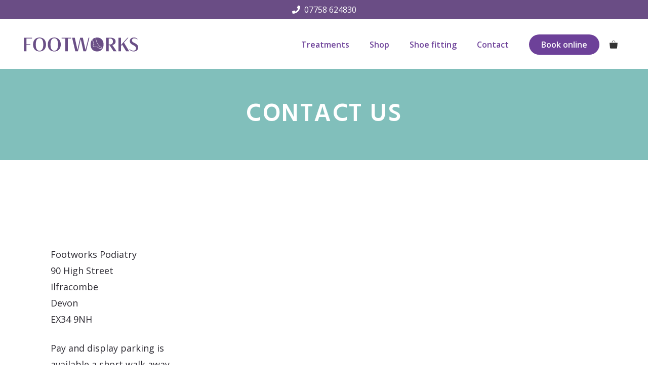

--- FILE ---
content_type: text/html; charset=UTF-8
request_url: https://footworks-podiatrist.co.uk/contact/
body_size: 23816
content:
<!DOCTYPE html>
<html dir="ltr" lang="en-GB" prefix="og: https://ogp.me/ns#" itemscope itemtype="https://schema.org/WebPage">
<head>
	<meta charset="UTF-8">
	<title>Contact Us - Footworks Podiatry</title>
	<style>img:is([sizes="auto" i], [sizes^="auto," i]) { contain-intrinsic-size: 3000px 1500px }</style>
	
		<!-- All in One SEO 4.9.3 - aioseo.com -->
	<meta name="description" content="Footworks Podiatry90 High StreetIlfracombeDevonEX34 9NH Pay and display parking is available a short walk away behind the Murco Garage (on the High Street) or on Wilder Road car park 07758 624830 Footworkspodiatrist footworks.podiatrist@gmail.com" />
	<meta name="robots" content="max-image-preview:large" />
	<meta name="google-site-verification" content="8-pFkXGdRDfEQnc-kr4KB_V0eeS1dn_VQ157BmkjZlk" />
	<link rel="canonical" href="https://footworks-podiatrist.co.uk/contact/" />
	<meta name="generator" content="All in One SEO (AIOSEO) 4.9.3" />
		<meta property="og:locale" content="en_GB" />
		<meta property="og:site_name" content="Footworks Podiatry - Foot Healthcare in Ilfracombe, Devon" />
		<meta property="og:type" content="article" />
		<meta property="og:title" content="Contact Us - Footworks Podiatry" />
		<meta property="og:description" content="Footworks Podiatry90 High StreetIlfracombeDevonEX34 9NH Pay and display parking is available a short walk away behind the Murco Garage (on the High Street) or on Wilder Road car park 07758 624830 Footworkspodiatrist footworks.podiatrist@gmail.com" />
		<meta property="og:url" content="https://footworks-podiatrist.co.uk/contact/" />
		<meta property="og:image" content="https://footworks-podiatrist.co.uk/wp-content/uploads/2020/07/banner.jpg" />
		<meta property="og:image:secure_url" content="https://footworks-podiatrist.co.uk/wp-content/uploads/2020/07/banner.jpg" />
		<meta property="og:image:width" content="2000" />
		<meta property="og:image:height" content="1331" />
		<meta property="article:published_time" content="2020-02-27T22:08:08+00:00" />
		<meta property="article:modified_time" content="2024-09-10T06:45:28+00:00" />
		<meta name="twitter:card" content="summary_large_image" />
		<meta name="twitter:title" content="Contact Us - Footworks Podiatry" />
		<meta name="twitter:description" content="Footworks Podiatry90 High StreetIlfracombeDevonEX34 9NH Pay and display parking is available a short walk away behind the Murco Garage (on the High Street) or on Wilder Road car park 07758 624830 Footworkspodiatrist footworks.podiatrist@gmail.com" />
		<meta name="twitter:image" content="https://footworks-podiatrist.co.uk/wp-content/uploads/2020/07/banner.jpg" />
		<script type="application/ld+json" class="aioseo-schema">
			{"@context":"https:\/\/schema.org","@graph":[{"@type":"BreadcrumbList","@id":"https:\/\/footworks-podiatrist.co.uk\/contact\/#breadcrumblist","itemListElement":[{"@type":"ListItem","@id":"https:\/\/footworks-podiatrist.co.uk#listItem","position":1,"name":"Home","item":"https:\/\/footworks-podiatrist.co.uk","nextItem":{"@type":"ListItem","@id":"https:\/\/footworks-podiatrist.co.uk\/contact\/#listItem","name":"Contact Us"}},{"@type":"ListItem","@id":"https:\/\/footworks-podiatrist.co.uk\/contact\/#listItem","position":2,"name":"Contact Us","previousItem":{"@type":"ListItem","@id":"https:\/\/footworks-podiatrist.co.uk#listItem","name":"Home"}}]},{"@type":"Organization","@id":"https:\/\/footworks-podiatrist.co.uk\/#organization","name":"Footworks Podiatry","description":"Foot Healthcare in Ilfracombe, Devon","url":"https:\/\/footworks-podiatrist.co.uk\/","logo":{"@type":"ImageObject","url":"https:\/\/footworks-podiatrist.co.uk\/wp-content\/uploads\/2024\/09\/Footworks-logo-purple-new.svg","@id":"https:\/\/footworks-podiatrist.co.uk\/contact\/#organizationLogo","width":785,"height":141,"caption":"Footworks podiatry logo"},"image":{"@id":"https:\/\/footworks-podiatrist.co.uk\/contact\/#organizationLogo"}},{"@type":"WebPage","@id":"https:\/\/footworks-podiatrist.co.uk\/contact\/#webpage","url":"https:\/\/footworks-podiatrist.co.uk\/contact\/","name":"Contact Us - Footworks Podiatry","description":"Footworks Podiatry90 High StreetIlfracombeDevonEX34 9NH Pay and display parking is available a short walk away behind the Murco Garage (on the High Street) or on Wilder Road car park 07758 624830 Footworkspodiatrist footworks.podiatrist@gmail.com","inLanguage":"en-GB","isPartOf":{"@id":"https:\/\/footworks-podiatrist.co.uk\/#website"},"breadcrumb":{"@id":"https:\/\/footworks-podiatrist.co.uk\/contact\/#breadcrumblist"},"datePublished":"2020-02-27T17:08:08+00:00","dateModified":"2024-09-10T06:45:28+00:00"},{"@type":"WebSite","@id":"https:\/\/footworks-podiatrist.co.uk\/#website","url":"https:\/\/footworks-podiatrist.co.uk\/","name":"Footworks Podiatry","description":"Foot Healthcare in Ilfracombe, Devon","inLanguage":"en-GB","publisher":{"@id":"https:\/\/footworks-podiatrist.co.uk\/#organization"}}]}
		</script>
		<!-- All in One SEO -->

<meta name="viewport" content="width=device-width, initial-scale=1"><link rel='dns-prefetch' href='//cc.cdn.civiccomputing.com' />
<link rel='dns-prefetch' href='//www.googletagmanager.com' />
<link href='https://fonts.gstatic.com' crossorigin rel='preconnect' />
<link href='https://fonts.googleapis.com' crossorigin rel='preconnect' />
<link rel="alternate" type="application/rss+xml" title="Footworks Podiatry &raquo; Feed" href="https://footworks-podiatrist.co.uk/feed/" />
<link rel="alternate" type="application/rss+xml" title="Footworks Podiatry &raquo; Comments Feed" href="https://footworks-podiatrist.co.uk/comments/feed/" />
<script>
window._wpemojiSettings = {"baseUrl":"https:\/\/s.w.org\/images\/core\/emoji\/16.0.1\/72x72\/","ext":".png","svgUrl":"https:\/\/s.w.org\/images\/core\/emoji\/16.0.1\/svg\/","svgExt":".svg","source":{"concatemoji":"https:\/\/footworks-podiatrist.co.uk\/wp-includes\/js\/wp-emoji-release.min.js?ver=6.8.3"}};
/*! This file is auto-generated */
!function(s,n){var o,i,e;function c(e){try{var t={supportTests:e,timestamp:(new Date).valueOf()};sessionStorage.setItem(o,JSON.stringify(t))}catch(e){}}function p(e,t,n){e.clearRect(0,0,e.canvas.width,e.canvas.height),e.fillText(t,0,0);var t=new Uint32Array(e.getImageData(0,0,e.canvas.width,e.canvas.height).data),a=(e.clearRect(0,0,e.canvas.width,e.canvas.height),e.fillText(n,0,0),new Uint32Array(e.getImageData(0,0,e.canvas.width,e.canvas.height).data));return t.every(function(e,t){return e===a[t]})}function u(e,t){e.clearRect(0,0,e.canvas.width,e.canvas.height),e.fillText(t,0,0);for(var n=e.getImageData(16,16,1,1),a=0;a<n.data.length;a++)if(0!==n.data[a])return!1;return!0}function f(e,t,n,a){switch(t){case"flag":return n(e,"\ud83c\udff3\ufe0f\u200d\u26a7\ufe0f","\ud83c\udff3\ufe0f\u200b\u26a7\ufe0f")?!1:!n(e,"\ud83c\udde8\ud83c\uddf6","\ud83c\udde8\u200b\ud83c\uddf6")&&!n(e,"\ud83c\udff4\udb40\udc67\udb40\udc62\udb40\udc65\udb40\udc6e\udb40\udc67\udb40\udc7f","\ud83c\udff4\u200b\udb40\udc67\u200b\udb40\udc62\u200b\udb40\udc65\u200b\udb40\udc6e\u200b\udb40\udc67\u200b\udb40\udc7f");case"emoji":return!a(e,"\ud83e\udedf")}return!1}function g(e,t,n,a){var r="undefined"!=typeof WorkerGlobalScope&&self instanceof WorkerGlobalScope?new OffscreenCanvas(300,150):s.createElement("canvas"),o=r.getContext("2d",{willReadFrequently:!0}),i=(o.textBaseline="top",o.font="600 32px Arial",{});return e.forEach(function(e){i[e]=t(o,e,n,a)}),i}function t(e){var t=s.createElement("script");t.src=e,t.defer=!0,s.head.appendChild(t)}"undefined"!=typeof Promise&&(o="wpEmojiSettingsSupports",i=["flag","emoji"],n.supports={everything:!0,everythingExceptFlag:!0},e=new Promise(function(e){s.addEventListener("DOMContentLoaded",e,{once:!0})}),new Promise(function(t){var n=function(){try{var e=JSON.parse(sessionStorage.getItem(o));if("object"==typeof e&&"number"==typeof e.timestamp&&(new Date).valueOf()<e.timestamp+604800&&"object"==typeof e.supportTests)return e.supportTests}catch(e){}return null}();if(!n){if("undefined"!=typeof Worker&&"undefined"!=typeof OffscreenCanvas&&"undefined"!=typeof URL&&URL.createObjectURL&&"undefined"!=typeof Blob)try{var e="postMessage("+g.toString()+"("+[JSON.stringify(i),f.toString(),p.toString(),u.toString()].join(",")+"));",a=new Blob([e],{type:"text/javascript"}),r=new Worker(URL.createObjectURL(a),{name:"wpTestEmojiSupports"});return void(r.onmessage=function(e){c(n=e.data),r.terminate(),t(n)})}catch(e){}c(n=g(i,f,p,u))}t(n)}).then(function(e){for(var t in e)n.supports[t]=e[t],n.supports.everything=n.supports.everything&&n.supports[t],"flag"!==t&&(n.supports.everythingExceptFlag=n.supports.everythingExceptFlag&&n.supports[t]);n.supports.everythingExceptFlag=n.supports.everythingExceptFlag&&!n.supports.flag,n.DOMReady=!1,n.readyCallback=function(){n.DOMReady=!0}}).then(function(){return e}).then(function(){var e;n.supports.everything||(n.readyCallback(),(e=n.source||{}).concatemoji?t(e.concatemoji):e.wpemoji&&e.twemoji&&(t(e.twemoji),t(e.wpemoji)))}))}((window,document),window._wpemojiSettings);
</script>
<link rel='stylesheet' id='generate-fonts-css' href='//fonts.googleapis.com/css?family=Open+Sans:300,300italic,regular,italic,600,600italic,700,700italic,800,800italic|Hind:300,regular,500,600,700&#038;display=swap' media='all' />
<style id='wp-emoji-styles-inline-css'>

	img.wp-smiley, img.emoji {
		display: inline !important;
		border: none !important;
		box-shadow: none !important;
		height: 1em !important;
		width: 1em !important;
		margin: 0 0.07em !important;
		vertical-align: -0.1em !important;
		background: none !important;
		padding: 0 !important;
	}
</style>
<link rel='stylesheet' id='wp-block-library-css' href='https://cdn.shortpixel.ai/spai/q_lossy+ret_auto+to_webp+v_10/footworks-podiatrist.co.uk/wp-includes/css/dist/block-library/style.min.css?ver=6.8.3' data-spai-egr='1' media='all' />
<style id='classic-theme-styles-inline-css'>
/*! This file is auto-generated */
.wp-block-button__link{color:#fff;background-color:#32373c;border-radius:9999px;box-shadow:none;text-decoration:none;padding:calc(.667em + 2px) calc(1.333em + 2px);font-size:1.125em}.wp-block-file__button{background:#32373c;color:#fff;text-decoration:none}
</style>
<link rel='stylesheet' id='aioseo/css/src/vue/standalone/blocks/table-of-contents/global.scss-css' href='https://cdn.shortpixel.ai/spai/q_lossy+ret_auto+to_webp+v_10/footworks-podiatrist.co.uk/wp-content/plugins/all-in-one-seo-pack/dist/Lite/assets/css/table-of-contents/global.e90f6d47.css?ver=4.9.3' data-spai-egr='1' media='all' />
<style id='safe-svg-svg-icon-style-inline-css'>
.safe-svg-cover{text-align:center}.safe-svg-cover .safe-svg-inside{display:inline-block;max-width:100%}.safe-svg-cover svg{fill:currentColor;height:100%;max-height:100%;max-width:100%;width:100%}

</style>
<style id='global-styles-inline-css'>
:root{--wp--preset--aspect-ratio--square: 1;--wp--preset--aspect-ratio--4-3: 4/3;--wp--preset--aspect-ratio--3-4: 3/4;--wp--preset--aspect-ratio--3-2: 3/2;--wp--preset--aspect-ratio--2-3: 2/3;--wp--preset--aspect-ratio--16-9: 16/9;--wp--preset--aspect-ratio--9-16: 9/16;--wp--preset--color--black: #000000;--wp--preset--color--cyan-bluish-gray: #abb8c3;--wp--preset--color--white: #ffffff;--wp--preset--color--pale-pink: #f78da7;--wp--preset--color--vivid-red: #cf2e2e;--wp--preset--color--luminous-vivid-orange: #ff6900;--wp--preset--color--luminous-vivid-amber: #fcb900;--wp--preset--color--light-green-cyan: #7bdcb5;--wp--preset--color--vivid-green-cyan: #00d084;--wp--preset--color--pale-cyan-blue: #8ed1fc;--wp--preset--color--vivid-cyan-blue: #0693e3;--wp--preset--color--vivid-purple: #9b51e0;--wp--preset--color--contrast: var(--contrast);--wp--preset--color--contrast-2: var(--contrast-2);--wp--preset--color--contrast-3: var(--contrast-3);--wp--preset--color--base: var(--base);--wp--preset--color--base-2: var(--base-2);--wp--preset--color--base-3: var(--base-3);--wp--preset--color--accent: var(--accent);--wp--preset--gradient--vivid-cyan-blue-to-vivid-purple: linear-gradient(135deg,rgba(6,147,227,1) 0%,rgb(155,81,224) 100%);--wp--preset--gradient--light-green-cyan-to-vivid-green-cyan: linear-gradient(135deg,rgb(122,220,180) 0%,rgb(0,208,130) 100%);--wp--preset--gradient--luminous-vivid-amber-to-luminous-vivid-orange: linear-gradient(135deg,rgba(252,185,0,1) 0%,rgba(255,105,0,1) 100%);--wp--preset--gradient--luminous-vivid-orange-to-vivid-red: linear-gradient(135deg,rgba(255,105,0,1) 0%,rgb(207,46,46) 100%);--wp--preset--gradient--very-light-gray-to-cyan-bluish-gray: linear-gradient(135deg,rgb(238,238,238) 0%,rgb(169,184,195) 100%);--wp--preset--gradient--cool-to-warm-spectrum: linear-gradient(135deg,rgb(74,234,220) 0%,rgb(151,120,209) 20%,rgb(207,42,186) 40%,rgb(238,44,130) 60%,rgb(251,105,98) 80%,rgb(254,248,76) 100%);--wp--preset--gradient--blush-light-purple: linear-gradient(135deg,rgb(255,206,236) 0%,rgb(152,150,240) 100%);--wp--preset--gradient--blush-bordeaux: linear-gradient(135deg,rgb(254,205,165) 0%,rgb(254,45,45) 50%,rgb(107,0,62) 100%);--wp--preset--gradient--luminous-dusk: linear-gradient(135deg,rgb(255,203,112) 0%,rgb(199,81,192) 50%,rgb(65,88,208) 100%);--wp--preset--gradient--pale-ocean: linear-gradient(135deg,rgb(255,245,203) 0%,rgb(182,227,212) 50%,rgb(51,167,181) 100%);--wp--preset--gradient--electric-grass: linear-gradient(135deg,rgb(202,248,128) 0%,rgb(113,206,126) 100%);--wp--preset--gradient--midnight: linear-gradient(135deg,rgb(2,3,129) 0%,rgb(40,116,252) 100%);--wp--preset--font-size--small: 13px;--wp--preset--font-size--medium: 20px;--wp--preset--font-size--large: 36px;--wp--preset--font-size--x-large: 42px;--wp--preset--spacing--20: 0.44rem;--wp--preset--spacing--30: 0.67rem;--wp--preset--spacing--40: 1rem;--wp--preset--spacing--50: 1.5rem;--wp--preset--spacing--60: 2.25rem;--wp--preset--spacing--70: 3.38rem;--wp--preset--spacing--80: 5.06rem;--wp--preset--shadow--natural: 6px 6px 9px rgba(0, 0, 0, 0.2);--wp--preset--shadow--deep: 12px 12px 50px rgba(0, 0, 0, 0.4);--wp--preset--shadow--sharp: 6px 6px 0px rgba(0, 0, 0, 0.2);--wp--preset--shadow--outlined: 6px 6px 0px -3px rgba(255, 255, 255, 1), 6px 6px rgba(0, 0, 0, 1);--wp--preset--shadow--crisp: 6px 6px 0px rgba(0, 0, 0, 1);}:where(.is-layout-flex){gap: 0.5em;}:where(.is-layout-grid){gap: 0.5em;}body .is-layout-flex{display: flex;}.is-layout-flex{flex-wrap: wrap;align-items: center;}.is-layout-flex > :is(*, div){margin: 0;}body .is-layout-grid{display: grid;}.is-layout-grid > :is(*, div){margin: 0;}:where(.wp-block-columns.is-layout-flex){gap: 2em;}:where(.wp-block-columns.is-layout-grid){gap: 2em;}:where(.wp-block-post-template.is-layout-flex){gap: 1.25em;}:where(.wp-block-post-template.is-layout-grid){gap: 1.25em;}.has-black-color{color: var(--wp--preset--color--black) !important;}.has-cyan-bluish-gray-color{color: var(--wp--preset--color--cyan-bluish-gray) !important;}.has-white-color{color: var(--wp--preset--color--white) !important;}.has-pale-pink-color{color: var(--wp--preset--color--pale-pink) !important;}.has-vivid-red-color{color: var(--wp--preset--color--vivid-red) !important;}.has-luminous-vivid-orange-color{color: var(--wp--preset--color--luminous-vivid-orange) !important;}.has-luminous-vivid-amber-color{color: var(--wp--preset--color--luminous-vivid-amber) !important;}.has-light-green-cyan-color{color: var(--wp--preset--color--light-green-cyan) !important;}.has-vivid-green-cyan-color{color: var(--wp--preset--color--vivid-green-cyan) !important;}.has-pale-cyan-blue-color{color: var(--wp--preset--color--pale-cyan-blue) !important;}.has-vivid-cyan-blue-color{color: var(--wp--preset--color--vivid-cyan-blue) !important;}.has-vivid-purple-color{color: var(--wp--preset--color--vivid-purple) !important;}.has-black-background-color{background-color: var(--wp--preset--color--black) !important;}.has-cyan-bluish-gray-background-color{background-color: var(--wp--preset--color--cyan-bluish-gray) !important;}.has-white-background-color{background-color: var(--wp--preset--color--white) !important;}.has-pale-pink-background-color{background-color: var(--wp--preset--color--pale-pink) !important;}.has-vivid-red-background-color{background-color: var(--wp--preset--color--vivid-red) !important;}.has-luminous-vivid-orange-background-color{background-color: var(--wp--preset--color--luminous-vivid-orange) !important;}.has-luminous-vivid-amber-background-color{background-color: var(--wp--preset--color--luminous-vivid-amber) !important;}.has-light-green-cyan-background-color{background-color: var(--wp--preset--color--light-green-cyan) !important;}.has-vivid-green-cyan-background-color{background-color: var(--wp--preset--color--vivid-green-cyan) !important;}.has-pale-cyan-blue-background-color{background-color: var(--wp--preset--color--pale-cyan-blue) !important;}.has-vivid-cyan-blue-background-color{background-color: var(--wp--preset--color--vivid-cyan-blue) !important;}.has-vivid-purple-background-color{background-color: var(--wp--preset--color--vivid-purple) !important;}.has-black-border-color{border-color: var(--wp--preset--color--black) !important;}.has-cyan-bluish-gray-border-color{border-color: var(--wp--preset--color--cyan-bluish-gray) !important;}.has-white-border-color{border-color: var(--wp--preset--color--white) !important;}.has-pale-pink-border-color{border-color: var(--wp--preset--color--pale-pink) !important;}.has-vivid-red-border-color{border-color: var(--wp--preset--color--vivid-red) !important;}.has-luminous-vivid-orange-border-color{border-color: var(--wp--preset--color--luminous-vivid-orange) !important;}.has-luminous-vivid-amber-border-color{border-color: var(--wp--preset--color--luminous-vivid-amber) !important;}.has-light-green-cyan-border-color{border-color: var(--wp--preset--color--light-green-cyan) !important;}.has-vivid-green-cyan-border-color{border-color: var(--wp--preset--color--vivid-green-cyan) !important;}.has-pale-cyan-blue-border-color{border-color: var(--wp--preset--color--pale-cyan-blue) !important;}.has-vivid-cyan-blue-border-color{border-color: var(--wp--preset--color--vivid-cyan-blue) !important;}.has-vivid-purple-border-color{border-color: var(--wp--preset--color--vivid-purple) !important;}.has-vivid-cyan-blue-to-vivid-purple-gradient-background{background: var(--wp--preset--gradient--vivid-cyan-blue-to-vivid-purple) !important;}.has-light-green-cyan-to-vivid-green-cyan-gradient-background{background: var(--wp--preset--gradient--light-green-cyan-to-vivid-green-cyan) !important;}.has-luminous-vivid-amber-to-luminous-vivid-orange-gradient-background{background: var(--wp--preset--gradient--luminous-vivid-amber-to-luminous-vivid-orange) !important;}.has-luminous-vivid-orange-to-vivid-red-gradient-background{background: var(--wp--preset--gradient--luminous-vivid-orange-to-vivid-red) !important;}.has-very-light-gray-to-cyan-bluish-gray-gradient-background{background: var(--wp--preset--gradient--very-light-gray-to-cyan-bluish-gray) !important;}.has-cool-to-warm-spectrum-gradient-background{background: var(--wp--preset--gradient--cool-to-warm-spectrum) !important;}.has-blush-light-purple-gradient-background{background: var(--wp--preset--gradient--blush-light-purple) !important;}.has-blush-bordeaux-gradient-background{background: var(--wp--preset--gradient--blush-bordeaux) !important;}.has-luminous-dusk-gradient-background{background: var(--wp--preset--gradient--luminous-dusk) !important;}.has-pale-ocean-gradient-background{background: var(--wp--preset--gradient--pale-ocean) !important;}.has-electric-grass-gradient-background{background: var(--wp--preset--gradient--electric-grass) !important;}.has-midnight-gradient-background{background: var(--wp--preset--gradient--midnight) !important;}.has-small-font-size{font-size: var(--wp--preset--font-size--small) !important;}.has-medium-font-size{font-size: var(--wp--preset--font-size--medium) !important;}.has-large-font-size{font-size: var(--wp--preset--font-size--large) !important;}.has-x-large-font-size{font-size: var(--wp--preset--font-size--x-large) !important;}
:where(.wp-block-post-template.is-layout-flex){gap: 1.25em;}:where(.wp-block-post-template.is-layout-grid){gap: 1.25em;}
:where(.wp-block-columns.is-layout-flex){gap: 2em;}:where(.wp-block-columns.is-layout-grid){gap: 2em;}
:root :where(.wp-block-pullquote){font-size: 1.5em;line-height: 1.6;}
</style>
<link rel='stylesheet' id='woocommerce-layout-css' href='https://cdn.shortpixel.ai/spai/q_lossy+ret_auto+to_webp+v_10/footworks-podiatrist.co.uk/wp-content/plugins/woocommerce/assets/css/woocommerce-layout.css?ver=10.4.3' data-spai-egr='1' media='all' />
<link rel='stylesheet' id='woocommerce-smallscreen-css' href='https://cdn.shortpixel.ai/spai/q_lossy+ret_auto+to_webp+v_10/footworks-podiatrist.co.uk/wp-content/plugins/woocommerce/assets/css/woocommerce-smallscreen.css?ver=10.4.3' data-spai-egr='1' media='only screen and (max-width: 768px)' />
<link rel='stylesheet' id='woocommerce-general-css' href='https://cdn.shortpixel.ai/spai/q_lossy+ret_auto+to_webp+v_10/footworks-podiatrist.co.uk/wp-content/plugins/woocommerce/assets/css/woocommerce.css?ver=10.4.3' data-spai-egr='1' media='all' />
<style id='woocommerce-inline-inline-css'>
.woocommerce form .form-row .required { visibility: visible; }
</style>
<link rel='stylesheet' id='generate-widget-areas-css' href='https://cdn.shortpixel.ai/spai/q_lossy+ret_auto+to_webp+v_10/footworks-podiatrist.co.uk/wp-content/themes/generatepress/assets/css/components/widget-areas.min.css?ver=3.6.0' data-spai-egr='1' media='all' />
<link rel='stylesheet' id='generate-style-css' href='https://cdn.shortpixel.ai/spai/q_lossy+ret_auto+to_webp+v_10/footworks-podiatrist.co.uk/wp-content/themes/generatepress/assets/css/main.min.css?ver=3.6.0' data-spai-egr='1' media='all' />
<style id='generate-style-inline-css'>
.no-featured-image-padding .featured-image {margin-left:-20px;margin-right:-20px;}.post-image-above-header .no-featured-image-padding .inside-article .featured-image {margin-top:-20px;}@media (max-width:768px){.no-featured-image-padding .featured-image {margin-left:-20px;margin-right:-20px;}.post-image-above-header .no-featured-image-padding .inside-article .featured-image {margin-top:-120px;}}
body{background-color:#ffffff;color:#29272f;}a{color:#6d4199;}a:visited{color:#512970;}a:hover, a:focus, a:active{color:#512970;}.wp-block-group__inner-container{max-width:1200px;margin-left:auto;margin-right:auto;}@media (max-width: 640px) and (min-width: 1026px){.inside-header{display:flex;flex-direction:column;align-items:center;}.site-logo, .site-branding{margin-bottom:1.5em;}#site-navigation{margin:0 auto;}.header-widget{margin-top:1.5em;}}.site-header .header-image{width:240px;}.dropdown-click .main-navigation ul ul{display:none;visibility:hidden;}.dropdown-click .main-navigation ul ul ul.toggled-on{left:0;top:auto;position:relative;box-shadow:none;border-bottom:1px solid rgba(0,0,0,0.05);}.dropdown-click .main-navigation ul ul li:last-child > ul.toggled-on{border-bottom:0;}.dropdown-click .main-navigation ul.toggled-on, .dropdown-click .main-navigation ul li.sfHover > ul.toggled-on{display:block;left:auto;right:auto;opacity:1;visibility:visible;pointer-events:auto;height:auto;overflow:visible;float:none;}.dropdown-click .main-navigation.sub-menu-left .sub-menu.toggled-on, .dropdown-click .main-navigation.sub-menu-left ul li.sfHover > ul.toggled-on{right:0;}.dropdown-click nav ul ul ul{background-color:transparent;}.dropdown-click .widget-area .main-navigation ul ul{top:auto;position:absolute;float:none;width:100%;left:-99999px;}.dropdown-click .widget-area .main-navigation ul ul.toggled-on{position:relative;left:0;right:0;}.dropdown-click .widget-area.sidebar .main-navigation ul li.sfHover ul, .dropdown-click .widget-area.sidebar .main-navigation ul li:hover ul{right:0;left:0;}.dropdown-click .sfHover > a > .dropdown-menu-toggle > .gp-icon svg{transform:rotate(180deg);}:root{--contrast:#222222;--contrast-2:#575760;--contrast-3:#b2b2be;--base:#f0f0f0;--base-2:#f7f8f9;--base-3:#ffffff;--accent:#6d4199;}:root .has-contrast-color{color:var(--contrast);}:root .has-contrast-background-color{background-color:var(--contrast);}:root .has-contrast-2-color{color:var(--contrast-2);}:root .has-contrast-2-background-color{background-color:var(--contrast-2);}:root .has-contrast-3-color{color:var(--contrast-3);}:root .has-contrast-3-background-color{background-color:var(--contrast-3);}:root .has-base-color{color:var(--base);}:root .has-base-background-color{background-color:var(--base);}:root .has-base-2-color{color:var(--base-2);}:root .has-base-2-background-color{background-color:var(--base-2);}:root .has-base-3-color{color:var(--base-3);}:root .has-base-3-background-color{background-color:var(--base-3);}:root .has-accent-color{color:var(--accent);}:root .has-accent-background-color{background-color:var(--accent);}body, button, input, select, textarea{font-family:"Open Sans", sans-serif;font-size:18px;}body{line-height:1.8;}p{margin-bottom:1.4em;}.entry-content > [class*="wp-block-"]:not(:last-child):not(.wp-block-heading){margin-bottom:1.4em;}.top-bar{font-family:"Open Sans", sans-serif;font-size:16px;}.main-title{font-weight:normal;}.site-description{font-size:6px;}.main-navigation a, .menu-toggle{font-family:"Open Sans", sans-serif;font-weight:600;font-size:16px;}.main-navigation .menu-bar-items{font-size:16px;}.main-navigation .main-nav ul ul li a{font-size:15px;}.widget-title{font-family:"Open Sans", sans-serif;font-weight:600;margin-bottom:10px;}.sidebar .widget, .footer-widgets .widget{font-size:15px;}button:not(.menu-toggle),html input[type="button"],input[type="reset"],input[type="submit"],.button,.wp-block-button .wp-block-button__link{font-family:"Open Sans", sans-serif;font-weight:600;font-size:18px;}h1{font-family:"Hind", sans-serif;font-weight:600;text-transform:uppercase;font-size:34px;margin-bottom:16px;}h2{font-family:"Hind", sans-serif;font-size:30px;line-height:1.4em;}h3{font-family:"Hind", sans-serif;font-size:26px;line-height:1.4em;margin-bottom:15px;}h4{font-family:"Hind", sans-serif;font-size:22px;line-height:1.5em;}h5{font-size:inherit;}.site-info{font-family:"Open Sans", sans-serif;font-size:14px;}@media (max-width:768px){.main-title{font-size:20px;}h1{font-size:30px;}h2{font-size:28px;}h3{font-size:24px;}h4{font-size:22px;}h5{font-size:19px;}}.top-bar{background-color:#6a4d85;color:#ffffff;}.top-bar a{color:#ffffff;}.top-bar a:hover{color:#857a99;}.site-header{background-color:#ffffff;color:#6d4199;}.site-header a{color:#666666;}.site-header a:hover{color:#666666;}.main-title a,.main-title a:hover{color:var(--contrast);}.site-description{color:#666666;}.main-navigation .main-nav ul li a, .main-navigation .menu-toggle, .main-navigation .menu-bar-items{color:#6d4199;}button.menu-toggle:hover,button.menu-toggle:focus{color:#6d4199;}.main-navigation ul ul{background-color:#ffffff;}.main-navigation .main-nav ul ul li a{color:#6d4199;}.main-navigation .main-nav ul ul li:not([class*="current-menu-"]):hover > a,.main-navigation .main-nav ul ul li:not([class*="current-menu-"]):focus > a, .main-navigation .main-nav ul ul li.sfHover:not([class*="current-menu-"]) > a{color:#7b5d99;}.main-navigation .main-nav ul ul li[class*="current-menu-"] > a{color:#ffffff;background-color:#6d4199;}.separate-containers .inside-article, .separate-containers .comments-area, .separate-containers .page-header, .one-container .container, .separate-containers .paging-navigation, .inside-page-header{color:#29272f;background-color:#ffffff;}.inside-article a,.paging-navigation a,.comments-area a,.page-header a{color:#6d4199;}.inside-article a:hover,.paging-navigation a:hover,.comments-area a:hover,.page-header a:hover{color:#5a1b99;}.entry-header h1,.page-header h1{color:#6d4199;}.entry-title a{color:#666666;}.entry-title a:hover{color:#888888;}.entry-meta{color:#666666;}.entry-meta a{color:#666666;}.entry-meta a:hover{color:#888888;}h1{color:#6d4199;}h2{color:#6d4199;}h3{color:#6d4199;}h4{color:#6d4199;}h5{color:#6d4199;}.sidebar .widget{color:#29272f;background-color:#ffffff;}.sidebar .widget a{color:#6d4199;}.sidebar .widget a:hover{color:#806f99;}.sidebar .widget .widget-title{color:#6d4199;}.footer-widgets{color:#ffffff;background-color:#6a4d85;}.footer-widgets a{color:#ffffff;}.footer-widgets a:hover{color:#ffffff;}.footer-widgets .widget-title{color:#ffffff;}.site-info{color:#ffffff;background-color:#654284;}.site-info a{color:#ffffff;}.site-info a:hover{color:#ffffff;}.footer-bar .widget_nav_menu .current-menu-item a{color:#ffffff;}input[type="text"],input[type="email"],input[type="url"],input[type="password"],input[type="search"],input[type="tel"],input[type="number"],textarea,select{color:#29272f;background-color:#fafafa;border-color:#cccccc;}input[type="text"]:focus,input[type="email"]:focus,input[type="url"]:focus,input[type="password"]:focus,input[type="search"]:focus,input[type="tel"]:focus,input[type="number"]:focus,textarea:focus,select:focus{color:#6d4199;background-color:#ffffff;border-color:#29272f;}button,html input[type="button"],input[type="reset"],input[type="submit"],a.button,a.wp-block-button__link:not(.has-background){color:#ffffff;background-color:var(--accent);}button:hover,html input[type="button"]:hover,input[type="reset"]:hover,input[type="submit"]:hover,a.button:hover,button:focus,html input[type="button"]:focus,input[type="reset"]:focus,input[type="submit"]:focus,a.button:focus,a.wp-block-button__link:not(.has-background):active,a.wp-block-button__link:not(.has-background):focus,a.wp-block-button__link:not(.has-background):hover{color:#ffffff;background-color:#501b85;}a.generate-back-to-top{background-color:#6d4199;color:#ffffff;}a.generate-back-to-top:hover,a.generate-back-to-top:focus{background-color:rgba(109,65,153,0.82);color:#ffffff;}:root{--gp-search-modal-bg-color:var(--base-3);--gp-search-modal-text-color:var(--contrast);--gp-search-modal-overlay-bg-color:rgba(0,0,0,0.2);}@media (max-width: 1025px){.main-navigation .menu-bar-item:hover > a, .main-navigation .menu-bar-item.sfHover > a{background:none;color:#6d4199;}}.inside-top-bar{padding:5px 40px 5px 40px;}.inside-header{padding:12px 0px 10px 0px;}.nav-below-header .main-navigation .inside-navigation.grid-container, .nav-above-header .main-navigation .inside-navigation.grid-container{padding:0px 20px 0px 20px;}.separate-containers .inside-article, .separate-containers .comments-area, .separate-containers .page-header, .separate-containers .paging-navigation, .one-container .site-content, .inside-page-header{padding:20px;}.site-main .wp-block-group__inner-container{padding:20px;}.separate-containers .paging-navigation{padding-top:20px;padding-bottom:20px;}.entry-content .alignwide, body:not(.no-sidebar) .entry-content .alignfull{margin-left:-20px;width:calc(100% + 40px);max-width:calc(100% + 40px);}.one-container.right-sidebar .site-main,.one-container.both-right .site-main{margin-right:20px;}.one-container.left-sidebar .site-main,.one-container.both-left .site-main{margin-left:20px;}.one-container.both-sidebars .site-main{margin:0px 20px 0px 20px;}.sidebar .widget, .page-header, .widget-area .main-navigation, .site-main > *{margin-bottom:10px;}.separate-containers .site-main{margin:10px;}.both-right .inside-left-sidebar,.both-left .inside-left-sidebar{margin-right:5px;}.both-right .inside-right-sidebar,.both-left .inside-right-sidebar{margin-left:5px;}.one-container.archive .post:not(:last-child):not(.is-loop-template-item), .one-container.blog .post:not(:last-child):not(.is-loop-template-item){padding-bottom:20px;}.separate-containers .featured-image{margin-top:10px;}.separate-containers .inside-right-sidebar, .separate-containers .inside-left-sidebar{margin-top:10px;margin-bottom:10px;}.main-navigation .main-nav ul li a,.menu-toggle,.main-navigation .menu-bar-item > a{line-height:20px;}.main-navigation .main-nav ul ul li a{padding:20px;}.navigation-search input[type="search"]{height:20px;}.rtl .menu-item-has-children .dropdown-menu-toggle{padding-left:20px;}.menu-item-has-children ul .dropdown-menu-toggle{padding-top:20px;padding-bottom:20px;margin-top:-20px;}.rtl .main-navigation .main-nav ul li.menu-item-has-children > a{padding-right:20px;}.widget-area .widget{padding:0px 0px 20px 20px;}.footer-widgets-container{padding:50px 20px 40px 20px;}.inside-site-info{padding:40px;}@media (max-width:768px){.separate-containers .inside-article, .separate-containers .comments-area, .separate-containers .page-header, .separate-containers .paging-navigation, .one-container .site-content, .inside-page-header{padding:120px 20px 120px 20px;}.site-main .wp-block-group__inner-container{padding:120px 20px 120px 20px;}.inside-top-bar{padding-right:30px;padding-left:30px;}.inside-header{padding-top:30px;padding-right:20px;padding-bottom:30px;padding-left:20px;}.widget-area .widget{padding-top:0px;padding-right:0px;padding-bottom:20px;padding-left:0px;}.footer-widgets-container{padding-top:40px;padding-right:30px;padding-bottom:30px;padding-left:30px;}.inside-site-info{padding-right:30px;padding-left:30px;}.entry-content .alignwide, body:not(.no-sidebar) .entry-content .alignfull{margin-left:-20px;width:calc(100% + 40px);max-width:calc(100% + 40px);}.one-container .site-main .paging-navigation{margin-bottom:10px;}}/* End cached CSS */.is-right-sidebar{width:25%;}.is-left-sidebar{width:25%;}.site-content .content-area{width:100%;}@media (max-width: 1025px){.main-navigation .menu-toggle,.sidebar-nav-mobile:not(#sticky-placeholder){display:block;}.main-navigation ul,.gen-sidebar-nav,.main-navigation:not(.slideout-navigation):not(.toggled) .main-nav > ul,.has-inline-mobile-toggle #site-navigation .inside-navigation > *:not(.navigation-search):not(.main-nav){display:none;}.nav-align-right .inside-navigation,.nav-align-center .inside-navigation{justify-content:space-between;}.has-inline-mobile-toggle .mobile-menu-control-wrapper{display:flex;flex-wrap:wrap;}.has-inline-mobile-toggle .inside-header{flex-direction:row;text-align:left;flex-wrap:wrap;}.has-inline-mobile-toggle .header-widget,.has-inline-mobile-toggle #site-navigation{flex-basis:100%;}.nav-float-left .has-inline-mobile-toggle #site-navigation{order:10;}}
.dynamic-author-image-rounded{border-radius:100%;}.dynamic-featured-image, .dynamic-author-image{vertical-align:middle;}.one-container.blog .dynamic-content-template:not(:last-child), .one-container.archive .dynamic-content-template:not(:last-child){padding-bottom:0px;}.dynamic-entry-excerpt > p:last-child{margin-bottom:0px;}
h1.entry-title{font-size:40px;line-height:1.2em;}h2.entry-title{font-size:28px;line-height:1.4em;}.navigation-branding .main-title{font-weight:normal;text-transform:none;font-size:25px;}@media (max-width: 1024px){.main-navigation:not(.slideout-navigation) a, .main-navigation .menu-toggle, .main-navigation .menu-bar-items{font-size:28px;}.main-navigation:not(.slideout-navigation) .main-nav ul ul li a{font-size:25px;}}@media (max-width:768px){h1.entry-title{font-size:38px;}h2.entry-title{font-size:26px;}}@media (max-width: 1025px){.main-navigation:not(.slideout-navigation) a, .main-navigation .menu-toggle, .main-navigation .menu-bar-items{font-size:28px;}.main-navigation:not(.slideout-navigation) .main-nav ul ul li a{font-size:25px;}.navigation-branding .main-title{font-size:20px;}}
@media (max-width: 1025px){.main-navigation .menu-toggle,.main-navigation .mobile-bar-items a,.main-navigation .menu-bar-item > a{padding-left:40px;padding-right:40px;}.main-navigation .main-nav ul li a,.main-navigation .menu-toggle,.main-navigation .mobile-bar-items a,.main-navigation .menu-bar-item > a{line-height:60px;}.main-navigation .site-logo.navigation-logo img, .mobile-header-navigation .site-logo.mobile-header-logo img, .navigation-search input[type="search"]{height:60px;}}.post-image:not(:first-child), .page-content:not(:first-child), .entry-content:not(:first-child), .entry-summary:not(:first-child), footer.entry-meta{margin-top:1em;}.post-image-above-header .inside-article div.featured-image, .post-image-above-header .inside-article div.post-image{margin-bottom:1em;}.main-navigation.slideout-navigation .main-nav > ul > li > a{line-height:65px;}
</style>
<link rel='stylesheet' id='generate-child-css' href='https://cdn.shortpixel.ai/spai/q_lossy+ret_auto+to_webp+v_10/footworks-podiatrist.co.uk/wp-content/themes/footworks_theme/style.css?ver=1755887051' data-spai-egr='1' media='all' />
<style id='spai-fadein-inline-css'>
img[data-spai]{opacity: 0;} div.woocommerce-product-gallery img[data-spai]{opacity: 1;} img[data-spai-egr],img[data-spai-lazy-loaded],img[data-spai-upd] {transition: opacity .5s linear .2s;-webkit-transition: opacity .5s linear .2s;-moz-transition: opacity .5s linear .2s;-o-transition: opacity .5s linear .2s; opacity: 1;}
</style>
<link rel='stylesheet' id='generateblocks-css' href='https://cdn.shortpixel.ai/spai/q_lossy+ret_auto+to_webp+v_10/footworks-podiatrist.co.uk/wp-content/uploads/generateblocks/style-2086.css?ver=1768509572' data-spai-egr='1' media='all' />
<link rel='stylesheet' id='generate-offside-css' href='https://cdn.shortpixel.ai/spai/q_lossy+ret_auto+to_webp+v_10/footworks-podiatrist.co.uk/wp-content/plugins/gp-premium/menu-plus/functions/css/offside.min.css?ver=2.5.5' data-spai-egr='1' media='all' />
<style id='generate-offside-inline-css'>
:root{--gp-slideout-width:265px;}.slideout-navigation.main-navigation{background-color:#ffffff;}.slideout-navigation.main-navigation .main-nav ul li a{color:#6d4199;font-weight:600;text-transform:none;font-size:20px;}.slideout-navigation.main-navigation.do-overlay .main-nav ul ul li a{font-size:1em;font-size:19px;}@media (max-width:768px){.slideout-navigation.main-navigation .main-nav ul li a{font-size:20px;}.slideout-navigation.main-navigation .main-nav ul ul li a{font-size:19px;}}.slideout-navigation.main-navigation .main-nav ul li:not([class*="current-menu-"]):hover > a, .slideout-navigation.main-navigation .main-nav ul li:not([class*="current-menu-"]):focus > a, .slideout-navigation.main-navigation .main-nav ul li.sfHover:not([class*="current-menu-"]) > a{color:#6d4199;}.slideout-navigation.main-navigation .main-nav ul li[class*="current-menu-"] > a{color:#6d4199;}.slideout-navigation, .slideout-navigation a{color:#6d4199;}.slideout-navigation button.slideout-exit{color:#6d4199;padding-left:20px;padding-right:20px;}.slide-opened nav.toggled .menu-toggle:before{display:none;}@media (max-width: 1025px){.menu-bar-item.slideout-toggle{display:none;}}
</style>
<link rel='stylesheet' id='generate-navigation-branding-css' href='https://cdn.shortpixel.ai/spai/q_lossy+ret_auto+to_webp+v_10/footworks-podiatrist.co.uk/wp-content/plugins/gp-premium/menu-plus/functions/css/navigation-branding-flex.min.css?ver=2.5.5' data-spai-egr='1' media='all' />
<style id='generate-navigation-branding-inline-css'>
@media (max-width: 1025px){.site-header, #site-navigation, #sticky-navigation{display:none !important;opacity:0.0;}#mobile-header{display:block !important;width:100% !important;}#mobile-header .main-nav > ul{display:none;}#mobile-header.toggled .main-nav > ul, #mobile-header .menu-toggle, #mobile-header .mobile-bar-items{display:block;}#mobile-header .main-nav{-ms-flex:0 0 100%;flex:0 0 100%;-webkit-box-ordinal-group:5;-ms-flex-order:4;order:4;}}.main-navigation.has-branding .inside-navigation.grid-container, .main-navigation.has-branding.grid-container .inside-navigation:not(.grid-container){padding:0px 20px 0px 20px;}.main-navigation.has-branding:not(.grid-container) .inside-navigation:not(.grid-container) .navigation-branding{margin-left:10px;}.navigation-branding img, .site-logo.mobile-header-logo img{height:20px;width:auto;}.navigation-branding .main-title{line-height:20px;}@media (max-width: 1025px){.main-navigation.has-branding.nav-align-center .menu-bar-items, .main-navigation.has-sticky-branding.navigation-stick.nav-align-center .menu-bar-items{margin-left:auto;}.navigation-branding{margin-right:auto;margin-left:10px;}.navigation-branding .main-title, .mobile-header-navigation .site-logo{margin-left:10px;}.main-navigation.has-branding .inside-navigation.grid-container{padding:0px;}.navigation-branding img, .site-logo.mobile-header-logo{height:60px;}.navigation-branding .main-title{line-height:60px;}}
</style>
<link rel='stylesheet' id='generate-woocommerce-css' href='https://cdn.shortpixel.ai/spai/q_lossy+ret_auto+to_webp+v_10/footworks-podiatrist.co.uk/wp-content/plugins/gp-premium/woocommerce/functions/css/woocommerce.min.css?ver=2.5.5' data-spai-egr='1' media='all' />
<style id='generate-woocommerce-inline-css'>
.woocommerce ul.products li.product .woocommerce-LoopProduct-link h2, .woocommerce ul.products li.product .woocommerce-loop-category__title{font-weight:normal;text-transform:none;font-size:20px;}.woocommerce .up-sells ul.products li.product .woocommerce-LoopProduct-link h2, .woocommerce .cross-sells ul.products li.product .woocommerce-LoopProduct-link h2, .woocommerce .related ul.products li.product .woocommerce-LoopProduct-link h2{font-size:20px;}.woocommerce #respond input#submit, .woocommerce a.button, .woocommerce button.button, .woocommerce input.button, .wc-block-components-button{color:#ffffff;background-color:var(--accent);text-decoration:none;font-weight:600;text-transform:none;font-size:18px;}.woocommerce #respond input#submit:hover, .woocommerce a.button:hover, .woocommerce button.button:hover, .woocommerce input.button:hover, .wc-block-components-button:hover{color:#ffffff;background-color:#501b85;}.woocommerce #respond input#submit.alt, .woocommerce a.button.alt, .woocommerce button.button.alt, .woocommerce input.button.alt, .woocommerce #respond input#submit.alt.disabled, .woocommerce #respond input#submit.alt.disabled:hover, .woocommerce #respond input#submit.alt:disabled, .woocommerce #respond input#submit.alt:disabled:hover, .woocommerce #respond input#submit.alt:disabled[disabled], .woocommerce #respond input#submit.alt:disabled[disabled]:hover, .woocommerce a.button.alt.disabled, .woocommerce a.button.alt.disabled:hover, .woocommerce a.button.alt:disabled, .woocommerce a.button.alt:disabled:hover, .woocommerce a.button.alt:disabled[disabled], .woocommerce a.button.alt:disabled[disabled]:hover, .woocommerce button.button.alt.disabled, .woocommerce button.button.alt.disabled:hover, .woocommerce button.button.alt:disabled, .woocommerce button.button.alt:disabled:hover, .woocommerce button.button.alt:disabled[disabled], .woocommerce button.button.alt:disabled[disabled]:hover, .woocommerce input.button.alt.disabled, .woocommerce input.button.alt.disabled:hover, .woocommerce input.button.alt:disabled, .woocommerce input.button.alt:disabled:hover, .woocommerce input.button.alt:disabled[disabled], .woocommerce input.button.alt:disabled[disabled]:hover{color:#ffffff;background-color:#7e4fac;}.woocommerce #respond input#submit.alt:hover, .woocommerce a.button.alt:hover, .woocommerce button.button.alt:hover, .woocommerce input.button.alt:hover{color:#ffffff;background-color:var(--accent);}button.wc-block-components-panel__button{font-size:inherit;}.woocommerce .star-rating span:before, .woocommerce p.stars:hover a::before{color:#ffa200;}.woocommerce span.onsale{background-color:#dd1658;color:#ffffff;}.woocommerce ul.products li.product .price, .woocommerce div.product p.price{color:#222222;}.woocommerce div.product .woocommerce-tabs ul.tabs li a{color:#222222;}.woocommerce div.product .woocommerce-tabs ul.tabs li a:hover, .woocommerce div.product .woocommerce-tabs ul.tabs li.active a{color:#6d4199;}.woocommerce-message{background-color:#00a55d;color:#ffffff;}div.woocommerce-message a.button, div.woocommerce-message a.button:focus, div.woocommerce-message a.button:hover, div.woocommerce-message a, div.woocommerce-message a:focus, div.woocommerce-message a:hover{color:#ffffff;}.woocommerce-info{background-color:#005bd3;color:#ffffff;}div.woocommerce-info a.button, div.woocommerce-info a.button:focus, div.woocommerce-info a.button:hover, div.woocommerce-info a, div.woocommerce-info a:focus, div.woocommerce-info a:hover{color:#ffffff;}.woocommerce-error{background-color:#bc0536;color:#ffffff;}div.woocommerce-error a.button, div.woocommerce-error a.button:focus, div.woocommerce-error a.button:hover, div.woocommerce-error a, div.woocommerce-error a:focus, div.woocommerce-error a:hover{color:#ffffff;}.woocommerce-product-details__short-description{color:#29272f;}#wc-mini-cart{background-color:#ffffff;color:#333333;}#wc-mini-cart a:not(.button), #wc-mini-cart a.remove{color:#333333;}#wc-mini-cart .button{background-color:#7e4fac;color:#ffffff;}#wc-mini-cart .button:hover, #wc-mini-cart .button:focus, #wc-mini-cart .button:active{background-color:var(--accent);color:#ffffff;}.woocommerce #content div.product div.images, .woocommerce div.product div.images, .woocommerce-page #content div.product div.images, .woocommerce-page div.product div.images{width:50%;}.woocommerce.widget_shopping_cart .woocommerce-mini-cart__buttons a{font-family:"Open Sans", sans-serif;}.add-to-cart-panel{background-color:#ffffff;color:#333333;}.add-to-cart-panel a:not(.button){color:#333333;}.woocommerce .widget_price_filter .price_slider_wrapper .ui-widget-content{background-color:#dddddd;}.woocommerce .widget_price_filter .ui-slider .ui-slider-range, .woocommerce .widget_price_filter .ui-slider .ui-slider-handle{background-color:#666666;}.cart-contents > span.number-of-items{background-color:rgba(0,0,0,0.05);}.cart-contents .amount{display:none;}.cart-contents > span.number-of-items{display:inline-block;}.woocommerce-MyAccount-navigation li.is-active a:after, a.button.wc-forward:after{display:none;}#payment .payment_methods>.wc_payment_method>label:before{font-family:WooCommerce;content:"\e039";}#payment .payment_methods li.wc_payment_method>input[type=radio]:first-child:checked+label:before{content:"\e03c";}.woocommerce-ordering:after{font-family:WooCommerce;content:"\e00f";}.wc-columns-container .products, .woocommerce .related ul.products, .woocommerce .up-sells ul.products{grid-gap:50px;}@media (max-width: 1024px){.woocommerce .wc-columns-container.wc-tablet-columns-2 .products{-ms-grid-columns:(1fr)[2];grid-template-columns:repeat(2, 1fr);}.wc-related-upsell-tablet-columns-2 .related ul.products, .wc-related-upsell-tablet-columns-2 .up-sells ul.products{-ms-grid-columns:(1fr)[2];grid-template-columns:repeat(2, 1fr);}}@media (max-width:768px){.add-to-cart-panel .continue-shopping{background-color:#ffffff;}.woocommerce #content div.product div.images,.woocommerce div.product div.images,.woocommerce-page #content div.product div.images,.woocommerce-page div.product div.images{width:100%;}}@media (max-width: 1025px){nav.toggled .main-nav li.wc-menu-item{display:none !important;}.mobile-bar-items.wc-mobile-cart-items{z-index:1;}}
</style>
<link rel='stylesheet' id='generate-woocommerce-mobile-css' href='https://cdn.shortpixel.ai/spai/q_lossy+ret_auto+to_webp+v_10/footworks-podiatrist.co.uk/wp-content/plugins/gp-premium/woocommerce/functions/css/woocommerce-mobile.min.css?ver=2.5.5' data-spai-egr='1' media='(max-width:768px)' />
<script src="https://footworks-podiatrist.co.uk/wp-includes/js/jquery/jquery.min.js?ver=3.7.1" id="jquery-core-js"></script>
<script src="https://footworks-podiatrist.co.uk/wp-includes/js/jquery/jquery-migrate.min.js?ver=3.4.1" id="jquery-migrate-js"></script>
<script src="https://footworks-podiatrist.co.uk/wp-content/plugins/woocommerce/assets/js/jquery-blockui/jquery.blockUI.min.js?ver=2.7.0-wc.10.4.3" id="wc-jquery-blockui-js" defer data-wp-strategy="defer"></script>
<script id="wc-add-to-cart-js-extra">
var wc_add_to_cart_params = {"ajax_url":"\/wp-admin\/admin-ajax.php","wc_ajax_url":"\/?wc-ajax=%%endpoint%%","i18n_view_cart":"View basket","cart_url":"https:\/\/footworks-podiatrist.co.uk\/cart\/","is_cart":"","cart_redirect_after_add":"yes"};
</script>
<script src="https://footworks-podiatrist.co.uk/wp-content/plugins/woocommerce/assets/js/frontend/add-to-cart.min.js?ver=10.4.3" id="wc-add-to-cart-js" defer data-wp-strategy="defer"></script>
<script src="https://footworks-podiatrist.co.uk/wp-content/plugins/woocommerce/assets/js/js-cookie/js.cookie.min.js?ver=2.1.4-wc.10.4.3" id="wc-js-cookie-js" defer data-wp-strategy="defer"></script>
<script id="woocommerce-js-extra">
var woocommerce_params = {"ajax_url":"\/wp-admin\/admin-ajax.php","wc_ajax_url":"\/?wc-ajax=%%endpoint%%","i18n_password_show":"Show password","i18n_password_hide":"Hide password"};
</script>
<script src="https://footworks-podiatrist.co.uk/wp-content/plugins/woocommerce/assets/js/frontend/woocommerce.min.js?ver=10.4.3" id="woocommerce-js" defer data-wp-strategy="defer"></script>

<!-- OG: 3.3.8 -->
<meta property="og:image" content="https://footworks-podiatrist.co.uk/wp-content/uploads/2024/09/footworksicon-white.png"><meta property="og:description" content="Footworks Podiatry90 High StreetIlfracombeDevonEX34 9NH Pay and display parking is available a short walk away behind the Murco Garage (on the High Street) or on Wilder Road car park 07758 624830 Footworkspodiatrist footworks.podiatrist@gmail.com"><meta property="og:type" content="article"><meta property="og:locale" content="en_GB"><meta property="og:site_name" content="Footworks Podiatry"><meta property="og:title" content="Contact Us"><meta property="og:url" content="http://footworks-podiatrist.co.uk/contact/"><meta property="og:updated_time" content="2024-09-10T06:45:28+00:00">
<meta property="article:published_time" content="2020-02-27T22:08:08+00:00"><meta property="article:modified_time" content="2024-09-10T06:45:28+00:00"><meta property="article:author:first_name" content="Penny"><meta property="article:author:last_name" content="Kemp"><meta property="article:author:username" content="Penny Kemp">
<meta property="twitter:partner" content="ogwp"><meta property="twitter:card" content="summary"><meta property="twitter:title" content="Contact Us"><meta property="twitter:description" content="Footworks Podiatry90 High StreetIlfracombeDevonEX34 9NH Pay and display parking is available a short walk away behind the Murco Garage (on the High Street) or on Wilder Road car park 07758 624830..."><meta property="twitter:url" content="http://footworks-podiatrist.co.uk/contact/"><meta property="twitter:label1" content="Reading time"><meta property="twitter:data1" content="Less than a minute">
<meta itemprop="image" content="https://footworks-podiatrist.co.uk/wp-content/uploads/2024/09/footworksicon-white.png"><meta itemprop="name" content="Contact Us"><meta itemprop="description" content="Footworks Podiatry90 High StreetIlfracombeDevonEX34 9NH Pay and display parking is available a short walk away behind the Murco Garage (on the High Street) or on Wilder Road car park 07758 624830 Footworkspodiatrist footworks.podiatrist@gmail.com"><meta itemprop="datePublished" content="2020-02-27"><meta itemprop="dateModified" content="2024-09-10T06:45:28+00:00">
<meta property="profile:first_name" content="Penny"><meta property="profile:last_name" content="Kemp"><meta property="profile:username" content="Penny Kemp">
<!-- /OG -->

<link rel="https://api.w.org/" href="https://footworks-podiatrist.co.uk/wp-json/" /><link rel="alternate" title="JSON" type="application/json" href="https://footworks-podiatrist.co.uk/wp-json/wp/v2/pages/2086" /><link rel="EditURI" type="application/rsd+xml" title="RSD" href="https://footworks-podiatrist.co.uk/xmlrpc.php?rsd" />
<meta name="generator" content="WordPress 6.8.3" />
<meta name="generator" content="WooCommerce 10.4.3" />
<link rel='shortlink' href='https://footworks-podiatrist.co.uk/?p=2086' />
<link rel="alternate" title="oEmbed (JSON)" type="application/json+oembed" href="https://footworks-podiatrist.co.uk/wp-json/oembed/1.0/embed?url=https%3A%2F%2Ffootworks-podiatrist.co.uk%2Fcontact%2F" />
<link rel="alternate" title="oEmbed (XML)" type="text/xml+oembed" href="https://footworks-podiatrist.co.uk/wp-json/oembed/1.0/embed?url=https%3A%2F%2Ffootworks-podiatrist.co.uk%2Fcontact%2F&#038;format=xml" />
<meta name="generator" content="Site Kit by Google 1.170.0" /><!-- Google site verification - Google for WooCommerce -->
<meta name="google-site-verification" content="8-pFkXGdRDfEQnc-kr4KB_V0eeS1dn_VQ157BmkjZlk" />
	<noscript><style>.woocommerce-product-gallery{ opacity: 1 !important; }</style></noscript>
	
<!-- Google AdSense meta tags added by Site Kit -->
<meta name="google-adsense-platform-account" content="ca-host-pub-2644536267352236">
<meta name="google-adsense-platform-domain" content="sitekit.withgoogle.com">
<!-- End Google AdSense meta tags added by Site Kit -->
<link rel="icon" href="https://cdn.shortpixel.ai/spai/q_lossy+ret_img+to_webp/footworks-podiatrist.co.uk/wp-content/uploads/2024/09/footworksicon-white-100x100.png" data-spai-egr="1" sizes="32x32" />
<link rel="icon" href="https://cdn.shortpixel.ai/spai/q_lossy+ret_img+to_webp/footworks-podiatrist.co.uk/wp-content/uploads/2024/09/footworksicon-white-300x300.png" data-spai-egr="1" sizes="192x192" />
<link rel="apple-touch-icon" href="https://cdn.shortpixel.ai/spai/q_lossy+ret_img+to_webp/footworks-podiatrist.co.uk/wp-content/uploads/2024/09/footworksicon-white-300x300.png" data-spai-egr="1" />
<meta name="msapplication-TileImage" content="https://footworks-podiatrist.co.uk/wp-content/uploads/2024/09/footworksicon-white-300x300.png" />

		<!-- Global site tag (gtag.js) - Google Ads: AW-17287311002 - Google for WooCommerce -->
		<script async src="https://www.googletagmanager.com/gtag/js?id=AW-17287311002"></script>
		<script>
			window.dataLayer = window.dataLayer || [];
			function gtag() { dataLayer.push(arguments); }
			gtag( 'consent', 'default', {
				analytics_storage: 'denied',
				ad_storage: 'denied',
				ad_user_data: 'denied',
				ad_personalization: 'denied',
				region: ['AT', 'BE', 'BG', 'HR', 'CY', 'CZ', 'DK', 'EE', 'FI', 'FR', 'DE', 'GR', 'HU', 'IS', 'IE', 'IT', 'LV', 'LI', 'LT', 'LU', 'MT', 'NL', 'NO', 'PL', 'PT', 'RO', 'SK', 'SI', 'ES', 'SE', 'GB', 'CH'],
				wait_for_update: 500,
			} );
			gtag('js', new Date());
			gtag('set', 'developer_id.dOGY3NW', true);
			gtag("config", "AW-17287311002", { "groups": "GLA", "send_page_view": false });		</script>

		<link href="https://cdn.shortpixel.ai" rel="preconnect" crossorigin></head>

<body class="wp-singular page-template-default page page-id-2086 wp-custom-logo wp-embed-responsive wp-theme-generatepress wp-child-theme-footworks_theme theme-generatepress post-image-above-header post-image-aligned-center slideout-enabled slideout-mobile sticky-menu-fade mobile-header mobile-header-logo woocommerce-no-js no-sidebar nav-float-right separate-containers header-aligned-right dropdown-click-arrow dropdown-click full-width-content" itemtype="https://schema.org/WebPage" itemscope>
	<script>
gtag("event", "page_view", {send_to: "GLA"});
</script>
<a class="screen-reader-text skip-link" href="#content" title="Skip to content">Skip to content</a>		<div class="top-bar top-bar-align-center">
			<div class="inside-top-bar grid-container">
				<aside id="block-2" class="widget inner-padding widget_block"><aside class="gb-container gb-container-5cf29a87"><div class="gb-inside-container">

<div class="gb-headline gb-headline-b641a6e0"><span class="gb-icon"><svg aria-hidden="true" role="img" height="1em" width="1em" viewBox="0 0 512 512" xmlns="https://www.w3.org/2000/svg"><path fill="currentColor" d="M493.4 24.6l-104-24c-11.3-2.6-22.9 3.3-27.5 13.9l-48 112c-4.2 9.8-1.4 21.3 6.9 28l60.6 49.6c-36 76.7-98.9 140.5-177.2 177.2l-49.6-60.6c-6.8-8.3-18.2-11.1-28-6.9l-112 48C3.9 366.5-2 378.1.6 389.4l24 104C27.1 504.2 36.7 512 48 512c256.1 0 464-207.5 464-464 0-11.2-7.7-20.9-18.6-23.4z"></path></svg></span><span class="gb-headline-text"><a href="tel:+44 7758624830">07758 624830</a></span></div>

</div></aside></aside>			</div>
		</div>
				<header class="site-header has-inline-mobile-toggle" id="masthead" aria-label="Site"  itemtype="https://schema.org/WPHeader" itemscope>
			<div class="inside-header grid-container">
				<div class="site-logo">
					<a href="https://footworks-podiatrist.co.uk/" rel="home">
						<img  class="header-image is-logo-image" alt="Footworks Podiatry" src="[data-uri]" data-spai="1" width="785" height="141" />
					</a>
				</div>	<nav class="main-navigation mobile-menu-control-wrapper" id="mobile-menu-control-wrapper" aria-label="Mobile Toggle">
		<div class="menu-bar-items"><span class="menu-bar-item wc-menu-item  ">
					<a href="https://footworks-podiatrist.co.uk/cart/" class="cart-contents shopping-bag has-svg-icon" title="View your shopping cart"><span class="gp-icon shopping-bag">
				<svg viewBox="0 0 518 512" aria-hidden="true" version="1.1" xmlns="http://www.w3.org/2000/svg" width="1em" height="1em">
		    <g id="Union" transform="matrix(1,0,0,1,2.01969,2)">
		        <path d="M172,108.5C172,61.832 209.832,24 256.5,24C303.168,24 341,61.832 341,108.5L341,116C341,122.627 346.373,128 353,128C359.628,128 365,122.627 365,116L365,108.5C365,48.577 316.423,0 256.5,0C196.577,0 148,48.577 148,108.5L148,116C148,122.627 153.373,128 160,128C166.628,128 172,122.627 172,116L172,108.5Z" style="fill-rule:nonzero;"/>
		        <path d="M4.162,145.236C7.195,141.901 11.493,140 16,140L496,140C500.507,140 504.806,141.901 507.838,145.236C510.87,148.571 512.355,153.03 511.928,157.517L482.687,464.551C480.34,489.186 459.65,508 434.903,508L77.097,508C52.35,508 31.66,489.186 29.314,464.551L0.072,157.517C-0.355,153.03 1.13,148.571 4.162,145.236Z" style="fill-rule:nonzero;"/>
		    </g>
		</svg>
			</span><span class="number-of-items no-items">0</span><span class="amount"></span></a>		<div id="wc-mini-cart" class="wc-mini-cart" aria-hidden="true">
			<div class="inside-wc-mini-cart">
				<div class="widget woocommerce widget_shopping_cart"><div class="widget_shopping_cart_content"></div></div>			</div>
		</div>
	
				</span></div>		<button data-nav="site-navigation" class="menu-toggle" aria-controls="generate-slideout-menu" aria-expanded="false">
			<span class="gp-icon icon-menu-bars"><svg viewBox="0 0 512 512" aria-hidden="true" xmlns="http://www.w3.org/2000/svg" width="1em" height="1em"><path d="M0 96c0-13.255 10.745-24 24-24h464c13.255 0 24 10.745 24 24s-10.745 24-24 24H24c-13.255 0-24-10.745-24-24zm0 160c0-13.255 10.745-24 24-24h464c13.255 0 24 10.745 24 24s-10.745 24-24 24H24c-13.255 0-24-10.745-24-24zm0 160c0-13.255 10.745-24 24-24h464c13.255 0 24 10.745 24 24s-10.745 24-24 24H24c-13.255 0-24-10.745-24-24z" /></svg><svg viewBox="0 0 512 512" aria-hidden="true" xmlns="http://www.w3.org/2000/svg" width="1em" height="1em"><path d="M71.029 71.029c9.373-9.372 24.569-9.372 33.942 0L256 222.059l151.029-151.03c9.373-9.372 24.569-9.372 33.942 0 9.372 9.373 9.372 24.569 0 33.942L289.941 256l151.03 151.029c9.372 9.373 9.372 24.569 0 33.942-9.373 9.372-24.569 9.372-33.942 0L256 289.941l-151.029 151.03c-9.373 9.372-24.569 9.372-33.942 0-9.372-9.373-9.372-24.569 0-33.942L222.059 256 71.029 104.971c-9.372-9.373-9.372-24.569 0-33.942z" /></svg></span><span class="mobile-menu">MENU</span>		</button>
	</nav>
			<nav class="wc-menu-cart-activated main-navigation has-menu-bar-items sub-menu-right" id="site-navigation" aria-label="Primary"  itemtype="https://schema.org/SiteNavigationElement" itemscope>
			<div class="inside-navigation grid-container">
								<button class="menu-toggle" aria-controls="generate-slideout-menu" aria-expanded="false">
					<span class="gp-icon icon-menu-bars"><svg viewBox="0 0 512 512" aria-hidden="true" xmlns="http://www.w3.org/2000/svg" width="1em" height="1em"><path d="M0 96c0-13.255 10.745-24 24-24h464c13.255 0 24 10.745 24 24s-10.745 24-24 24H24c-13.255 0-24-10.745-24-24zm0 160c0-13.255 10.745-24 24-24h464c13.255 0 24 10.745 24 24s-10.745 24-24 24H24c-13.255 0-24-10.745-24-24zm0 160c0-13.255 10.745-24 24-24h464c13.255 0 24 10.745 24 24s-10.745 24-24 24H24c-13.255 0-24-10.745-24-24z" /></svg><svg viewBox="0 0 512 512" aria-hidden="true" xmlns="http://www.w3.org/2000/svg" width="1em" height="1em"><path d="M71.029 71.029c9.373-9.372 24.569-9.372 33.942 0L256 222.059l151.029-151.03c9.373-9.372 24.569-9.372 33.942 0 9.372 9.373 9.372 24.569 0 33.942L289.941 256l151.03 151.029c9.372 9.373 9.372 24.569 0 33.942-9.373 9.372-24.569 9.372-33.942 0L256 289.941l-151.029 151.03c-9.373 9.372-24.569 9.372-33.942 0-9.372-9.373-9.372-24.569 0-33.942L222.059 256 71.029 104.971c-9.372-9.373-9.372-24.569 0-33.942z" /></svg></span><span class="mobile-menu">MENU</span>				</button>
				<div id="primary-menu" class="main-nav"><ul id="menu-primary-menu" class=" menu sf-menu"><li id="menu-item-6085" class="menu-item menu-item-type-post_type menu-item-object-page menu-item-6085"><a href="https://footworks-podiatrist.co.uk/podiatry-treatments/">Treatments</a></li>
<li id="menu-item-6752" class="menu-item menu-item-type-post_type menu-item-object-page menu-item-6752"><a href="https://footworks-podiatrist.co.uk/shop/">Shop</a></li>
<li id="menu-item-6082" class="menu-item menu-item-type-post_type menu-item-object-page menu-item-6082"><a href="https://footworks-podiatrist.co.uk/shoe-fitting/">Shoe fitting</a></li>
<li id="menu-item-6102" class="menu-item menu-item-type-post_type menu-item-object-page current-menu-item page_item page-item-2086 current_page_item menu-item-6102"><a href="https://footworks-podiatrist.co.uk/contact/" aria-current="page">Contact</a></li>
<li id="menu-item-6209" class="book-button menu-item menu-item-type-post_type menu-item-object-page menu-item-6209"><a href="https://footworks-podiatrist.co.uk/book-an-appointment/">Book online</a></li>
</ul></div><div class="menu-bar-items"><span class="menu-bar-item wc-menu-item  ">
					<a href="https://footworks-podiatrist.co.uk/cart/" class="cart-contents shopping-bag has-svg-icon" title="View your shopping cart"><span class="gp-icon shopping-bag">
				<svg viewBox="0 0 518 512" aria-hidden="true" version="1.1" xmlns="http://www.w3.org/2000/svg" width="1em" height="1em">
		    <g id="Union" transform="matrix(1,0,0,1,2.01969,2)">
		        <path d="M172,108.5C172,61.832 209.832,24 256.5,24C303.168,24 341,61.832 341,108.5L341,116C341,122.627 346.373,128 353,128C359.628,128 365,122.627 365,116L365,108.5C365,48.577 316.423,0 256.5,0C196.577,0 148,48.577 148,108.5L148,116C148,122.627 153.373,128 160,128C166.628,128 172,122.627 172,116L172,108.5Z" style="fill-rule:nonzero;"/>
		        <path d="M4.162,145.236C7.195,141.901 11.493,140 16,140L496,140C500.507,140 504.806,141.901 507.838,145.236C510.87,148.571 512.355,153.03 511.928,157.517L482.687,464.551C480.34,489.186 459.65,508 434.903,508L77.097,508C52.35,508 31.66,489.186 29.314,464.551L0.072,157.517C-0.355,153.03 1.13,148.571 4.162,145.236Z" style="fill-rule:nonzero;"/>
		    </g>
		</svg>
			</span><span class="number-of-items no-items">0</span><span class="amount"></span></a>		<div id="wc-mini-cart" class="wc-mini-cart" aria-hidden="true">
			<div class="inside-wc-mini-cart">
				<div class="widget woocommerce widget_shopping_cart"><div class="widget_shopping_cart_content"></div></div>			</div>
		</div>
	
				</span></div>			</div>
		</nav>
					</div>
		</header>
				<nav id="mobile-header" itemtype="https://schema.org/SiteNavigationElement" itemscope class="main-navigation mobile-header-navigation has-branding wc-menu-cart-activated has-menu-bar-items">
			<div class="inside-navigation grid-container grid-parent">
				<div class="site-logo mobile-header-logo">
						<a href="https://footworks-podiatrist.co.uk/" title="Footworks Podiatry" rel="home">
							<img src="[data-uri]" data-spai="1" alt="Footworks Podiatry" class="is-logo-image" width="500" height="500" />
						</a>
					</div>					<button class="menu-toggle" aria-controls="mobile-menu" aria-expanded="false">
						<span class="gp-icon icon-menu-bars"><svg viewBox="0 0 512 512" aria-hidden="true" xmlns="http://www.w3.org/2000/svg" width="1em" height="1em"><path d="M0 96c0-13.255 10.745-24 24-24h464c13.255 0 24 10.745 24 24s-10.745 24-24 24H24c-13.255 0-24-10.745-24-24zm0 160c0-13.255 10.745-24 24-24h464c13.255 0 24 10.745 24 24s-10.745 24-24 24H24c-13.255 0-24-10.745-24-24zm0 160c0-13.255 10.745-24 24-24h464c13.255 0 24 10.745 24 24s-10.745 24-24 24H24c-13.255 0-24-10.745-24-24z" /></svg><svg viewBox="0 0 512 512" aria-hidden="true" xmlns="http://www.w3.org/2000/svg" width="1em" height="1em"><path d="M71.029 71.029c9.373-9.372 24.569-9.372 33.942 0L256 222.059l151.029-151.03c9.373-9.372 24.569-9.372 33.942 0 9.372 9.373 9.372 24.569 0 33.942L289.941 256l151.03 151.029c9.372 9.373 9.372 24.569 0 33.942-9.373 9.372-24.569 9.372-33.942 0L256 289.941l-151.029 151.03c-9.373 9.372-24.569 9.372-33.942 0-9.372-9.373-9.372-24.569 0-33.942L222.059 256 71.029 104.971c-9.372-9.373-9.372-24.569 0-33.942z" /></svg></span><span class="mobile-menu">MENU</span>					</button>
					<div id="mobile-menu" class="main-nav"><ul id="menu-primary-menu-1" class=" menu sf-menu"><li class="menu-item menu-item-type-post_type menu-item-object-page menu-item-6085"><a href="https://footworks-podiatrist.co.uk/podiatry-treatments/">Treatments</a></li>
<li class="menu-item menu-item-type-post_type menu-item-object-page menu-item-6752"><a href="https://footworks-podiatrist.co.uk/shop/">Shop</a></li>
<li class="menu-item menu-item-type-post_type menu-item-object-page menu-item-6082"><a href="https://footworks-podiatrist.co.uk/shoe-fitting/">Shoe fitting</a></li>
<li class="menu-item menu-item-type-post_type menu-item-object-page current-menu-item page_item page-item-2086 current_page_item menu-item-6102"><a href="https://footworks-podiatrist.co.uk/contact/" aria-current="page">Contact</a></li>
<li class="book-button menu-item menu-item-type-post_type menu-item-object-page menu-item-6209"><a href="https://footworks-podiatrist.co.uk/book-an-appointment/">Book online</a></li>
</ul></div><div class="menu-bar-items"><span class="menu-bar-item wc-menu-item  ">
					<a href="https://footworks-podiatrist.co.uk/cart/" class="cart-contents shopping-bag has-svg-icon" title="View your shopping cart"><span class="gp-icon shopping-bag">
				<svg viewBox="0 0 518 512" aria-hidden="true" version="1.1" xmlns="http://www.w3.org/2000/svg" width="1em" height="1em">
		    <g id="Union" transform="matrix(1,0,0,1,2.01969,2)">
		        <path d="M172,108.5C172,61.832 209.832,24 256.5,24C303.168,24 341,61.832 341,108.5L341,116C341,122.627 346.373,128 353,128C359.628,128 365,122.627 365,116L365,108.5C365,48.577 316.423,0 256.5,0C196.577,0 148,48.577 148,108.5L148,116C148,122.627 153.373,128 160,128C166.628,128 172,122.627 172,116L172,108.5Z" style="fill-rule:nonzero;"/>
		        <path d="M4.162,145.236C7.195,141.901 11.493,140 16,140L496,140C500.507,140 504.806,141.901 507.838,145.236C510.87,148.571 512.355,153.03 511.928,157.517L482.687,464.551C480.34,489.186 459.65,508 434.903,508L77.097,508C52.35,508 31.66,489.186 29.314,464.551L0.072,157.517C-0.355,153.03 1.13,148.571 4.162,145.236Z" style="fill-rule:nonzero;"/>
		    </g>
		</svg>
			</span><span class="number-of-items no-items">0</span><span class="amount"></span></a>		<div id="wc-mini-cart" class="wc-mini-cart" aria-hidden="true">
			<div class="inside-wc-mini-cart">
				<div class="widget woocommerce widget_shopping_cart"><div class="widget_shopping_cart_content"></div></div>			</div>
		</div>
	
				</span></div>			</div><!-- .inside-navigation -->
		</nav><!-- #site-navigation -->
		<div class="gb-container gb-container-8b6d1c4b">
<div class="gb-container gb-container-3f517a84">

<h1 class="gb-headline gb-headline-62a8b2cc gb-headline-text">Contact Us</h1>

</div>
</div>
	<div class="site grid-container container hfeed" id="page">
				<div class="site-content" id="content">
			 
	<div class="content-area" id="primary">
		<main class="site-main" id="main">
			
<article id="post-2086" class="post-2086 page type-page status-publish no-featured-image-padding" itemtype="https://schema.org/CreativeWork" itemscope>
	<div class="inside-article">
		
		<div class="entry-content" itemprop="text">
			<div class="gb-container gb-container-fde51f44"><div class="gb-inside-container">
<div class="gb-grid-wrapper gb-grid-wrapper-11bc1aab">
<div class="gb-grid-column gb-grid-column-4b0a4234"><div class="gb-container gb-container-4b0a4234"><div class="gb-inside-container">

<p>Footworks Podiatry<br>90 High Street<br>Ilfracombe<br>Devon<br>EX34 9NH</p>



<p>Pay and display parking is available a short walk away behind the Murco Garage (on the High Street) or on Wilder Road car park </p>



<p class="gb-headline gb-headline-e8c0dcc7"><span class="gb-icon"><svg xmlns="https://www.w3.org/2000/svg" viewBox="0 0 512 512" width="1em" height="1em" aria-hidden="true"><path d="M493.4 24.6l-104-24c-11.3-2.6-22.9 3.3-27.5 13.9l-48 112c-4.2 9.8-1.4 21.3 6.9 28l60.6 49.6c-36 76.7-98.9 140.5-177.2 177.2l-49.6-60.6c-6.8-8.3-18.2-11.1-28-6.9l-112 48C3.9 366.5-2 378.1.6 389.4l24 104C27.1 504.2 36.7 512 48 512c256.1 0 464-207.5 464-464 0-11.2-7.7-20.9-18.6-23.4z" fill="currentColor"></path></svg></span><span class="gb-headline-text"> <a href="tel:+44 7758624830">07758 624830</a></span></p>



<p class="gb-headline gb-headline-a51f7471"><span class="gb-icon"><svg xmlns="https://www.w3.org/2000/svg" viewBox="0 0 320 512" width="1em" height="1em" aria-hidden="true"><path d="M279.14 288l14.22-92.66h-88.91v-60.13c0-25.35 12.42-50.06 52.24-50.06h40.42V6.26S260.43 0 225.36 0c-73.22 0-121.08 44.38-121.08 124.72v70.62H22.89V288h81.39v224h100.17V288z" fill="currentColor"></path></svg></span><span class="gb-headline-text"><a href="https://www.facebook.com/footworkspodiatrist">Footworkspodiatrist</a></span></p>



<p class="gb-headline gb-headline-d75c1e0f"><span class="gb-icon"><svg xmlns="https://www.w3.org/2000/svg" viewBox="0 0 512 512" width="1em" height="1em" aria-hidden="true"><path d="M464 64H48C21.49 64 0 85.49 0 112v288c0 26.51 21.49 48 48 48h416c26.51 0 48-21.49 48-48V112c0-26.51-21.49-48-48-48zm0 48v40.805c-22.422 18.259-58.168 46.651-134.587 106.49-16.841 13.247-50.201 45.072-73.413 44.701-23.208.375-56.579-31.459-73.413-44.701C106.18 199.465 70.425 171.067 48 152.805V112h416zM48 400V214.398c22.914 18.251 55.409 43.862 104.938 82.646 21.857 17.205 60.134 55.186 103.062 54.955 42.717.231 80.509-37.199 103.053-54.947 49.528-38.783 82.032-64.401 104.947-82.653V400H48z" fill="currentColor"></path></svg></span><span class="gb-headline-text"><a href="/cdn-cgi/l/email-protection#80e6efeff4f7eff2ebf3aef0efe4e9e1f4f2e9f3f4c0e7ede1e9ecaee3efed"><span class="__cf_email__" data-cfemail="b6d0d9d9c2c1d9c4ddc598c6d9d2dfd7c2c4dfc5c2f6d1dbd7dfda98d5d9db">[email&#160;protected]</span></a></span></p>

</div></div></div>

<div class="gb-grid-column gb-grid-column-2ab5275b"><div class="gb-container gb-container-2ab5275b"><div class="gb-inside-container">

<iframe src="https://www.google.com/maps/embed?pb=!1m18!1m12!1m3!1d2499.655426249276!2d-4.12756742313524!3d51.20700063260364!2m3!1f0!2f0!3f0!3m2!1i1024!2i768!4f13.1!3m3!1m2!1s0x486c26920573ffff%3A0xfee1aefeec9f882b!2s90%20High%20St%2C%20Ilfracombe%20EX34%209NH!5e0!3m2!1sen!2suk!4v1725862818590!5m2!1sen!2suk" width="600" height="450" style="border:0;" allowfullscreen="" loading="lazy" referrerpolicy="no-referrer-when-downgrade"></iframe>

</div></div></div>
</div>

<div class="gb-grid-wrapper gb-grid-wrapper-67dad086">
<div class="gb-grid-column gb-grid-column-1a6536f7"><div class="gb-container gb-container-1a6536f7">

<figure class="gb-block-image gb-block-image-f3a7d871"><img fetchpriority="high" decoding="async" width="1600" height="1200" class="gb-image gb-image-f3a7d871" src="[data-uri]" data-spai="1" alt="Footworks Podiatrist Shopfront - Ilfracombe, Devon" title="footworksshopfront"  /></figure>

</div></div>

<div class="gb-grid-column gb-grid-column-e807c981"><div class="gb-container gb-container-e807c981">

<figure class="gb-block-image gb-block-image-22fd63dd"><img decoding="async" width="1200" height="908" class="gb-image gb-image-22fd63dd" src="[data-uri]" data-spai="1" alt="Footworks - patient chair and treatment room" title="footworksclinic"  /></figure>

</div></div>

<div class="gb-grid-column gb-grid-column-d8c9a170"><div class="gb-container gb-container-d8c9a170">

<figure class="gb-block-image gb-block-image-5f2ea2e7"><img decoding="async" width="1200" height="896" class="gb-image gb-image-5f2ea2e7" src="[data-uri]" data-spai="1" alt="Footworks - patient chair and treatment room" title="footworksclinic2"  /></figure>

</div></div>
</div>
</div></div>


<p></p>
		</div>

			</div>
</article>
		</main>
	</div>
 
	
	</div>
</div>


<div class="site-footer footer-bar-active footer-bar-align-right">
				<div id="footer-widgets" class="site footer-widgets">
				<div class="footer-widgets-container grid-container">
					<div class="inside-footer-widgets">
							<div class="footer-widget-1">
		<aside id="text-3" class="widget inner-padding widget_text"><h2 class="widget-title">Contact us</h2>			<div class="textwidget"><p>Footworks Podiatry<br />
90 High Street<br />
Ilfracombe<br />
Devon<br />
EX34 9NH</p>
<p><a href="tel:+447758624830">07758 624830</a></p>
</div>
		</aside>	</div>
		<div class="footer-widget-2">
		<aside id="nav_menu-2" class="widget inner-padding widget_nav_menu"><h2 class="widget-title">Our treatments</h2><div class="menu-sidebar-menu-container"><ul id="menu-sidebar-menu" class="menu"><li id="menu-item-6011" class="menu-item menu-item-type-post_type menu-item-object-page menu-item-6011"><a href="https://footworks-podiatrist.co.uk/foot-pain/">Foot pain</a></li>
<li id="menu-item-6086" class="menu-item menu-item-type-post_type menu-item-object-page menu-item-6086"><a href="https://footworks-podiatrist.co.uk/nail-treatments/">Nail Treatments</a></li>
<li id="menu-item-6087" class="menu-item menu-item-type-post_type menu-item-object-page menu-item-6087"><a href="https://footworks-podiatrist.co.uk/arthritic-foot-pain/">Arthritic foot pain</a></li>
<li id="menu-item-6081" class="menu-item menu-item-type-post_type menu-item-object-page menu-item-6081"><a href="https://footworks-podiatrist.co.uk/diabetes-foot-checks/">Diabetes foot checks</a></li>
<li id="menu-item-6437" class="menu-item menu-item-type-post_type menu-item-object-page menu-item-6437"><a href="https://footworks-podiatrist.co.uk/nail-surgery/">Nail surgery</a></li>
<li id="menu-item-6438" class="menu-item menu-item-type-post_type menu-item-object-page menu-item-6438"><a href="https://footworks-podiatrist.co.uk/book-an-appointment/">Book an appointment</a></li>
</ul></div></aside>	</div>
		<div class="footer-widget-3">
		<aside id="nav_menu-5" class="widget inner-padding widget_nav_menu"><h2 class="widget-title">Information</h2><div class="menu-information-pages-container"><ul id="menu-information-pages" class="menu"><li id="menu-item-6352" class="menu-item menu-item-type-post_type menu-item-object-page menu-item-6352"><a href="https://footworks-podiatrist.co.uk/about-us/">About us</a></li>
<li id="menu-item-6351" class="menu-item menu-item-type-post_type menu-item-object-page menu-item-6351"><a href="https://footworks-podiatrist.co.uk/your-first-appointment/">Your first appointment</a></li>
<li id="menu-item-6353" class="menu-item menu-item-type-post_type menu-item-object-page menu-item-6353"><a href="https://footworks-podiatrist.co.uk/cancellations/">Cancellations</a></li>
<li id="menu-item-6355" class="menu-item menu-item-type-post_type menu-item-object-page menu-item-6355"><a href="https://footworks-podiatrist.co.uk/home-visits/">Home visits</a></li>
<li id="menu-item-6356" class="menu-item menu-item-type-post_type menu-item-object-page menu-item-6356"><a href="https://footworks-podiatrist.co.uk/privacy-policy/">Privacy policy</a></li>
</ul></div></aside>	</div>
		<div class="footer-widget-4">
		<aside id="custom_html-3" class="widget_text widget inner-padding widget_custom_html"><div class="textwidget custom-html-widget"><div class="hpcp">
<svg xmlns="https://www.w3.org/2000/svg" id="0ca16df8-f541-4b86-b181-793fdaa631e4" data-name="Layer 1" viewbox="0 0 130 130" width="175" height="175"><defs><style>.d488b2d9-dd53-4d3d-b11b-cf5ff2b6a93a{fill:#fff;}</style></defs><title>hcpc-logo-white</title><path class="d488b2d9-dd53-4d3d-b11b-cf5ff2b6a93a" d="M78.41,27.35c-5.29,0-7.84,5-7.84,10,0,4.41,2.29,9.87,7.79,9.87,5.24,0,7.42-5.87,7.31-10C85.78,32.4,83.7,27.35,78.41,27.35Zm0,0c-5.29,0-7.84,5-7.84,10,0,4.41,2.29,9.87,7.79,9.87,5.24,0,7.42-5.87,7.31-10C85.78,32.4,83.7,27.35,78.41,27.35ZM9,6.59v93.86H119.66V6.59ZM107.11,23.4a18.36,18.36,0,0,1,5.92,1l-.42,4a14.07,14.07,0,0,0-5.29-1.14c-5.45,0-8.51,4.89-8.51,9.93,0,4.73,2.54,9.93,8.82,9.93a10.22,10.22,0,0,0,5.24-1.5l.36,4.36a14.74,14.74,0,0,1-6.12,1.09c-8,0-13.49-6.28-13.49-13.88C93.62,29.22,99,23.4,107.11,23.4ZM65.7,24h4.67v3.75h.1a10.57,10.57,0,0,1,9-4.37c7.68,0,11.42,6.29,11.42,13.41,0,7.28-3.38,14.35-11.37,14.35-4.67,0-7.32-1.81-8.82-4.26h-.11V61.46H65.7ZM55.52,23.4a18.31,18.31,0,0,1,5.92,1l-.42,4a14.11,14.11,0,0,0-5.29-1.14c-5.45,0-8.51,4.89-8.51,9.93,0,4.73,2.54,9.93,8.82,9.93a10.22,10.22,0,0,0,5.24-1.5l.37,4.36a14.84,14.84,0,0,1-6.13,1.09c-8,0-13.49-6.28-13.49-13.88C42,29.22,47.42,23.4,55.52,23.4ZM15.87,11.54h4.88V27.82h.1a9.71,9.71,0,0,1,8.51-4.42c6.85,0,9.92,4.26,9.92,11.38V50.54H34.4V36.81c0-6.18-1.35-9.2-5.61-9.46-5.55,0-8,4.47-8,10.92V50.54H15.87ZM118.66,99.45H10v-33H118.66ZM78.36,47.21c5.24,0,7.42-5.87,7.31-10,.11-4.78-2-9.83-7.26-9.83s-7.84,5-7.84,10C70.57,41.75,72.86,47.21,78.36,47.21Zm0-19.86c-5.29,0-7.84,5-7.84,10,0,4.41,2.29,9.87,7.79,9.87,5.24,0,7.42-5.87,7.31-10C85.78,32.4,83.7,27.35,78.41,27.35Zm0,0c-5.29,0-7.84,5-7.84,10,0,4.41,2.29,9.87,7.79,9.87,5.24,0,7.42-5.87,7.31-10C85.78,32.4,83.7,27.35,78.41,27.35Z"/><path class="d488b2d9-dd53-4d3d-b11b-cf5ff2b6a93a" d="M15.86,77.06H18v1.88h0a3.69,3.69,0,0,1,3.17-2.17,6.28,6.28,0,0,1,1.48.17v2a3.31,3.31,0,0,0-1.24-.21c-2,0-3.31,1.91-3.31,5v5.53H15.86Z"/><path class="d488b2d9-dd53-4d3d-b11b-cf5ff2b6a93a" d="M33.24,88.72a9.27,9.27,0,0,1-3.83.79c-4.31,0-6.28-2.62-6.28-6.58,0-3.6,2.26-6.15,5.69-6.15,4,0,5.36,3,5.36,6.87H25.51a4,4,0,0,0,4,4.05,7.16,7.16,0,0,0,3.74-1.22ZM31.79,82c0-1.86-1.1-3.39-3-3.39-2.19,0-3.09,1.81-3.26,3.39Z"/><path class="d488b2d9-dd53-4d3d-b11b-cf5ff2b6a93a" d="M46.72,88.7c0,3.7-1.9,5.82-6.26,5.82a12.24,12.24,0,0,1-4.36-.83l.24-2.08a9.23,9.23,0,0,0,4.38,1.1c2.36,0,3.76-1.6,3.76-4.17V87.34h0a5.06,5.06,0,0,1-4.07,1.88c-3.48,0-5.19-2.84-5.19-6s1.76-6.46,5.43-6.46c2.14,0,3.33.79,4,2.1h0V77.06h2.07Zm-2.24-5.41c0-2.53-1.17-4.7-3.55-4.7S37.55,81,37.55,83.12c0,2.29,1.29,4.29,3.38,4.29S44.48,85.55,44.48,83.29Z"/><path class="d488b2d9-dd53-4d3d-b11b-cf5ff2b6a93a" d="M51.53,74.34H49V71.81h2.52Zm-2.38,2.72h2.24V89.22H49.15Z"/><path class="d488b2d9-dd53-4d3d-b11b-cf5ff2b6a93a" d="M53.38,86.84a6,6,0,0,0,2.78.86c1,0,2.29-.43,2.29-1.74,0-2.22-5.26-2-5.26-5.44,0-2.53,1.88-3.74,4.28-3.74a9.35,9.35,0,0,1,2.79.48l-.19,2a6.52,6.52,0,0,0-2.36-.62c-1.14,0-2.14.48-2.14,1.48,0,2.48,5.26,1.76,5.26,5.65,0,2.6-2.07,3.79-4.24,3.79a7,7,0,0,1-3.33-.67Z"/><path class="d488b2d9-dd53-4d3d-b11b-cf5ff2b6a93a" d="M69.28,78.87H66.07v6.65A1.93,1.93,0,0,0,68,87.7a2.76,2.76,0,0,0,1.52-.43v1.91a7,7,0,0,1-1.9.33c-2.31,0-3.74-1.1-3.74-3.53V78.87H61.1V77.06h2.74V74.25l2.24-.72v3.53h3.21Z"/><path class="d488b2d9-dd53-4d3d-b11b-cf5ff2b6a93a" d="M80.12,88.72a9.28,9.28,0,0,1-3.83.79C72,89.51,70,86.89,70,82.93c0-3.6,2.26-6.15,5.69-6.15,4,0,5.36,3,5.36,6.87H72.38a4,4,0,0,0,4,4.05,7.17,7.17,0,0,0,3.74-1.22ZM78.66,82c0-1.86-1.09-3.39-3-3.39-2.19,0-3.09,1.81-3.26,3.39Z"/><path class="d488b2d9-dd53-4d3d-b11b-cf5ff2b6a93a" d="M82.38,77.06h2.1v1.88h0a3.7,3.7,0,0,1,3.17-2.17,6.3,6.3,0,0,1,1.48.17v2a3.31,3.31,0,0,0-1.24-.21c-2,0-3.31,1.91-3.31,5v5.53H82.38Z"/><path class="d488b2d9-dd53-4d3d-b11b-cf5ff2b6a93a" d="M99.76,88.72a9.27,9.27,0,0,1-3.83.79c-4.31,0-6.28-2.62-6.28-6.58,0-3.6,2.26-6.15,5.69-6.15,4,0,5.36,3,5.36,6.87H92a4,4,0,0,0,4,4.05,7.16,7.16,0,0,0,3.74-1.22ZM98.3,82c0-1.86-1.09-3.39-3-3.39-2.19,0-3.09,1.81-3.26,3.39Z"/><path class="d488b2d9-dd53-4d3d-b11b-cf5ff2b6a93a" d="M111.09,87.51h0a4.87,4.87,0,0,1-4.14,2c-3.67,0-5.21-3.27-5.21-6.58s1.71-6.15,5.24-6.15a4.33,4.33,0,0,1,4,2h0V71.34h2.24V89.22h-2.14Zm-3.67.19c2.52,0,3.57-2.5,3.57-4.53,0-2.27-1.17-4.58-3.6-4.58s-3.38,2.29-3.33,4.51C104,85,105,87.7,107.42,87.7Z"/><path class="d488b2d9-dd53-4d3d-b11b-cf5ff2b6a93a" d="M18.46,116.34H16.87L15,110.11h0l-1.87,6.23H11.47l-2.38-7.42h1.5l1.7,6.14h0l1.89-6.14h1.61l1.86,6.14h0l1.8-6.14h1.34Z"/><path class="d488b2d9-dd53-4d3d-b11b-cf5ff2b6a93a" d="M30.55,116.34H29l-1.92-6.23h0l-1.87,6.23H23.57l-2.38-7.42h1.5l1.7,6.14h0l1.89-6.14h1.61l1.86,6.14h0l1.8-6.14h1.34Z"/><path class="d488b2d9-dd53-4d3d-b11b-cf5ff2b6a93a" d="M42.65,116.34H41.07l-1.92-6.23h0l-1.87,6.23H35.67l-2.38-7.42h1.5l1.7,6.14h0l1.89-6.14H40l1.86,6.14h0l1.8-6.14H45Z"/><path class="d488b2d9-dd53-4d3d-b11b-cf5ff2b6a93a" d="M45,114.71h1.63v1.63H45Z"/><path class="d488b2d9-dd53-4d3d-b11b-cf5ff2b6a93a" d="M48.16,105.43h1.36V110h0a2.72,2.72,0,0,1,2.38-1.24c1.92,0,2.77,1.19,2.77,3.19v4.41H53.34V112.5c0-1.73-.38-2.58-1.57-2.65-1.55,0-2.25,1.25-2.25,3.06v3.44H48.16Z"/><path class="d488b2d9-dd53-4d3d-b11b-cf5ff2b6a93a" d="M60.93,110.17a4,4,0,0,0-1.48-.32,2.54,2.54,0,0,0-2.38,2.78,2.51,2.51,0,0,0,2.47,2.78A2.85,2.85,0,0,0,61,115l.1,1.22a4.16,4.16,0,0,1-1.71.31,3.75,3.75,0,0,1-3.78-3.89,3.66,3.66,0,0,1,3.78-3.89,5.11,5.11,0,0,1,1.66.29Z"/><path class="d488b2d9-dd53-4d3d-b11b-cf5ff2b6a93a" d="M62.39,108.92H63.7v1h0a3,3,0,0,1,2.51-1.22c2.15,0,3.19,1.76,3.19,3.75s-.94,4-3.18,4a2.65,2.65,0,0,1-2.47-1.19h0v4.08H62.39Zm3.56.93c-1.48,0-2.19,1.41-2.19,2.79s.64,2.76,2.18,2.76,2.08-1.64,2-2.81C68,111.26,67.43,109.85,65.95,109.85Z"/><path class="d488b2d9-dd53-4d3d-b11b-cf5ff2b6a93a" d="M75.67,110.17a4,4,0,0,0-1.48-.32,2.54,2.54,0,0,0-2.38,2.78,2.51,2.51,0,0,0,2.47,2.78,2.84,2.84,0,0,0,1.47-.42l.1,1.22a4.16,4.16,0,0,1-1.71.31,3.75,3.75,0,0,1-3.77-3.89,3.66,3.66,0,0,1,3.77-3.89,5.1,5.1,0,0,1,1.66.29Z"/><path class="d488b2d9-dd53-4d3d-b11b-cf5ff2b6a93a" d="M76.23,111.88H80V113H76.23Z"/><path class="d488b2d9-dd53-4d3d-b11b-cf5ff2b6a93a" d="M87.64,116.34H86.32v-1.18h0a2.66,2.66,0,0,1-2.42,1.35c-1.92,0-2.77-1.19-2.77-3.19v-4.41h1.37v3.84c0,1.73.38,2.58,1.57,2.65,1.55,0,2.25-1.25,2.25-3.05v-3.44h1.36Z"/><path class="d488b2d9-dd53-4d3d-b11b-cf5ff2b6a93a" d="M89.38,105.43h1.37v6.51l3-3h1.86l-3.44,3.29L96,116.34h-2l-3.31-3.81v3.81H89.38Z"/><path class="d488b2d9-dd53-4d3d-b11b-cf5ff2b6a93a" d="M96.92,114.71h1.63v1.63H96.92Z"/><path class="d488b2d9-dd53-4d3d-b11b-cf5ff2b6a93a" d="M103,108.75a3.66,3.66,0,0,1,3.76,3.89,3.77,3.77,0,1,1-7.54,0A3.66,3.66,0,0,1,103,108.75Zm0,6.67c1.6,0,2.31-1.46,2.31-2.78a2.35,2.35,0,1,0-4.63,0C100.71,114,101.42,115.41,103,115.41Z"/><path class="d488b2d9-dd53-4d3d-b11b-cf5ff2b6a93a" d="M108,108.92h1.28v1.15h0a2.25,2.25,0,0,1,1.93-1.32,3.93,3.93,0,0,1,.9.1v1.22a2,2,0,0,0-.76-.13c-1.22,0-2,1.16-2,3v3.38H108Z"/><path class="d488b2d9-dd53-4d3d-b11b-cf5ff2b6a93a" d="M119.66,116c0,2.26-1.16,3.55-3.82,3.55a7.5,7.5,0,0,1-2.66-.51l.14-1.27a5.64,5.64,0,0,0,2.67.67,2.24,2.24,0,0,0,2.29-2.55v-.73h0a3.08,3.08,0,0,1-2.48,1.15c-2.12,0-3.17-1.73-3.17-3.65s1.07-3.94,3.31-3.94a2.43,2.43,0,0,1,2.44,1.28h0v-1.11h1.26Zm-1.36-3.3c0-1.54-.71-2.87-2.16-2.87s-2.06,1.5-2.06,2.76.78,2.62,2.06,2.62A2.31,2.31,0,0,0,118.3,112.72Z"/></svg>
	</div></div></aside>	</div>
						</div>
				</div>
			</div>
					<footer class="site-info" aria-label="Site"  itemtype="https://schema.org/WPFooter" itemscope>
			<div class="inside-site-info grid-container">
						<div class="footer-bar">
			<aside id="nav_menu-4" class="widget inner-padding widget_nav_menu"><div class="menu-footer-menu-container"><ul id="menu-footer-menu" class="menu"><li id="menu-item-6089" class="menu-item menu-item-type-post_type menu-item-object-page menu-item-6089"><a href="https://footworks-podiatrist.co.uk/cookies/">Cookies</a></li>
</ul></div></aside>		</div>
						<div class="copyright-bar">
					&copy; Footworks Podiatry, Ilfracombe, Devon 				</div>
			</div>
		</footer>
		</div>

		<div id="wc-sticky-cart-panel" class="add-to-cart-panel">
			<div class="inside-add-to-cart-panel grid-container grid-parent">

										<div class="continue-shopping has-svg-icon">
							<span class="gp-icon pro-close">
				<svg viewBox="0 0 512 512" aria-hidden="true" role="img" version="1.1" xmlns="http://www.w3.org/2000/svg" xmlns:xlink="http://www.w3.org/1999/xlink" width="1em" height="1em">
					<path d="M71.029 71.029c9.373-9.372 24.569-9.372 33.942 0L256 222.059l151.029-151.03c9.373-9.372 24.569-9.372 33.942 0 9.372 9.373 9.372 24.569 0 33.942L289.941 256l151.03 151.029c9.372 9.373 9.372 24.569 0 33.942-9.373 9.372-24.569 9.372-33.942 0L256 289.941l-151.029 151.03c-9.373 9.372-24.569 9.372-33.942 0-9.372-9.373-9.372-24.569 0-33.942L222.059 256 71.029 104.971c-9.372-9.373-9.372-24.569 0-33.942z" />
				</svg>
			</span>							<a href="#" class="continue-shopping-link"><span class="continue-shopping-text">Continue Shopping &rarr;</span></a>
						</div>

						<div class="cart-info">
							<div class="item-added">
								Item added to cart.							</div>

							<div class="cart-data">
								0 items - <span class="woocommerce-Price-amount amount"><bdi><span class="woocommerce-Price-currencySymbol">&pound;</span>0.00</bdi></span>							</div>
						</div>

						<div class="checkout">
										<a href="https://footworks-podiatrist.co.uk/checkout/" class="button">Checkout</a>
									</div>					
			</div>
		</div>
			<nav id="generate-slideout-menu" class="main-navigation slideout-navigation" itemtype="https://schema.org/SiteNavigationElement" itemscope>
			<div class="inside-navigation grid-container grid-parent">
				<button class="slideout-exit has-svg-icon"><span class="gp-icon pro-close">
				<svg viewBox="0 0 512 512" aria-hidden="true" role="img" version="1.1" xmlns="http://www.w3.org/2000/svg" xmlns:xlink="http://www.w3.org/1999/xlink" width="1em" height="1em">
					<path d="M71.029 71.029c9.373-9.372 24.569-9.372 33.942 0L256 222.059l151.029-151.03c9.373-9.372 24.569-9.372 33.942 0 9.372 9.373 9.372 24.569 0 33.942L289.941 256l151.03 151.029c9.372 9.373 9.372 24.569 0 33.942-9.373 9.372-24.569 9.372-33.942 0L256 289.941l-151.029 151.03c-9.373 9.372-24.569 9.372-33.942 0-9.372-9.373-9.372-24.569 0-33.942L222.059 256 71.029 104.971c-9.372-9.373-9.372-24.569 0-33.942z" />
				</svg>
			</span> <span class="screen-reader-text">Close</span></button><div class="main-nav"><ul id="menu-mobile-menu" class=" slideout-menu"><li id="menu-item-6015" class="menu-item menu-item-type-post_type menu-item-object-page menu-item-home menu-item-6015"><a href="https://footworks-podiatrist.co.uk/">Home</a></li>
<li id="menu-item-6018" class="menu-item menu-item-type-post_type menu-item-object-page menu-item-6018"><a href="https://footworks-podiatrist.co.uk/podiatry-treatments/">Treatments</a></li>
<li id="menu-item-6016" class="menu-item menu-item-type-post_type menu-item-object-page menu-item-6016"><a href="https://footworks-podiatrist.co.uk/about-us/">About us</a></li>
<li id="menu-item-6017" class="menu-item menu-item-type-post_type menu-item-object-page current-menu-item page_item page-item-2086 current_page_item menu-item-6017"><a href="https://footworks-podiatrist.co.uk/contact/" aria-current="page">Contact Us</a></li>
<li id="menu-item-6751" class="menu-item menu-item-type-post_type menu-item-object-page menu-item-6751"><a href="https://footworks-podiatrist.co.uk/shop/">Shop</a></li>
<li id="menu-item-6219" class="cart-button menu-item menu-item-type-post_type menu-item-object-page menu-item-6219"><a href="https://footworks-podiatrist.co.uk/cart/">Cart</a></li>
<li id="menu-item-6090" class="book-button menu-item menu-item-type-post_type menu-item-object-page menu-item-6090"><a href="https://footworks-podiatrist.co.uk/book-an-appointment/">Book online</a></li>
</ul></div>			</div><!-- .inside-navigation -->
		</nav><!-- #site-navigation -->

					<div class="slideout-overlay">
							</div>
			<script data-cfasync="false" src="/cdn-cgi/scripts/5c5dd728/cloudflare-static/email-decode.min.js"></script><script type="speculationrules">
{"prefetch":[{"source":"document","where":{"and":[{"href_matches":"\/*"},{"not":{"href_matches":["\/wp-*.php","\/wp-admin\/*","\/wp-content\/uploads\/*","\/wp-content\/*","\/wp-content\/plugins\/*","\/wp-content\/themes\/footworks_theme\/*","\/wp-content\/themes\/generatepress\/*","\/*\\?(.+)"]}},{"not":{"selector_matches":"a[rel~=\"nofollow\"]"}},{"not":{"selector_matches":".no-prefetch, .no-prefetch a"}}]},"eagerness":"conservative"}]}
</script>
<script id="generate-a11y">
!function(){"use strict";if("querySelector"in document&&"addEventListener"in window){var e=document.body;e.addEventListener("pointerdown",(function(){e.classList.add("using-mouse")}),{passive:!0}),e.addEventListener("keydown",(function(){e.classList.remove("using-mouse")}),{passive:!0})}}();
</script>
	<script>
		(function () {
			var c = document.body.className;
			c = c.replace(/woocommerce-no-js/, 'woocommerce-js');
			document.body.className = c;
		})();
	</script>
	<link rel='stylesheet' id='wc-square-cart-checkout-block-css' href='https://cdn.shortpixel.ai/spai/q_lossy+ret_auto+to_webp+v_10/footworks-podiatrist.co.uk/wp-content/plugins/woocommerce-square/build/assets/frontend/wc-square-cart-checkout-blocks.css?ver=5.2.0' data-spai-egr='1' media='all' />
<link rel='stylesheet' id='wc-blocks-style-css' href='https://cdn.shortpixel.ai/spai/q_lossy+ret_auto+to_webp+v_10/footworks-podiatrist.co.uk/wp-content/plugins/woocommerce/assets/client/blocks/wc-blocks.css?ver=wc-10.4.3' data-spai-egr='1' media='all' />
<script id="generate-offside-js-extra">
var offSide = {"side":"right"};
</script>
<script src="https://footworks-podiatrist.co.uk/wp-content/plugins/gp-premium/menu-plus/functions/js/offside.min.js?ver=2.5.5" id="generate-offside-js"></script>
<script src="//cc.cdn.civiccomputing.com/9/cookieControl-9.x.min.js?ver=6.8.3" id="ccc-cookie-control-js"></script>
<script id="generate-smooth-scroll-js-extra">
var gpSmoothScroll = {"elements":[".smooth-scroll","li.smooth-scroll a"],"duration":"800","offset":""};
</script>
<script src="https://footworks-podiatrist.co.uk/wp-content/plugins/gp-premium/general/js/smooth-scroll.min.js?ver=2.5.5" id="generate-smooth-scroll-js"></script>
<!--[if lte IE 11]>
<script src="https://footworks-podiatrist.co.uk/wp-content/themes/generatepress/assets/js/classList.min.js?ver=3.6.0" id="generate-classlist-js"></script>
<![endif]-->
<script id="generate-menu-js-before">
var generatepressMenu = {"toggleOpenedSubMenus":true,"openSubMenuLabel":"Open Submenu","closeSubMenuLabel":"Close Submenu"};
</script>
<script src="https://footworks-podiatrist.co.uk/wp-content/themes/generatepress/assets/js/menu.min.js?ver=3.6.0" id="generate-menu-js"></script>
<script id="generate-dropdown-click-js-before">
var generatepressDropdownClick = {"openSubMenuLabel":"Open Submenu","closeSubMenuLabel":"Close Submenu"};
</script>
<script src="https://footworks-podiatrist.co.uk/wp-content/themes/generatepress/assets/js/dropdown-click.min.js?ver=3.6.0" id="generate-dropdown-click-js"></script>
<script id="spai-scripts-js-extra">
var spai_settings = {"api_domain":"cdn.shortpixel.ai","api_url":"https:\/\/cdn.shortpixel.ai\/spai\/w_%WIDTH%+q_lossy+ret_img","api_short_url":"https:\/\/cdn.shortpixel.ai\/spai\/ret_img","method":"src","crop":"1","size_breakpoints":{"on":true,"base":50,"rate":10},"lqip":"","lazy_threshold":"500","hover_handling":"","native_lazy":"","serve_svg":"1","debug":"","site_url":"https:\/\/footworks-podiatrist.co.uk","plugin_url":"https:\/\/footworks-podiatrist.co.uk\/wp-content\/plugins\/shortpixel-adaptive-images","version":"3.11.1","excluded_selectors":[],"eager_selectors":[],"noresize_selectors":[],"alter2wh":"1","use_first_sizes":{"div.woocommerce-product-gallery__image > a > img":{"width":0,"height":0}},"lazy_bg_style":"1","active_integrations":{"nextgen":false,"modula":false,"elementor":false,"elementor-addons":false,"viba-portfolio":false,"envira":false,"everest":false,"wp-bakery":false,"woocommerce":true,"wpc-variations":false,"foo":false,"global-gallery":false,"essential-grid":false,"oxygen":false,"slider-revolution":false,"custom-facebook-feed":false,"smart-slider":false,"real3d-flipbook":false,"wp-grid-builder":false,"beaver-builder":false,"the-grid":false,"social-pug":false,"instagram-feed":false,"insta-gallery":false,"content-views":false,"featherlight":false,"lightbox-photoswipe":false,"acf":false,"soliloquy":false,"jetpack":false,"wp-rocket":{"lazyload":false,"css-filter":false,"minify-css":false,"defer-all-js":false,"video-placeholder":false},"perfmatters":false,"swift-performance":false,"imagify":{"active":false},"wp-fastest-cache":false,"litespeed-cache":false,"w3-total-cache":false,"wp-super-cache":false,"wp-optimize":{"active":false,"enable_css":false,"enable_merging_of_css":false},"breeze":false,"smart-cookie-kit":false,"wpzoom-theme":false,"avia-gallery-module":false,"theme":"Footworks Podiatry"},"parse_css_files":"1","backgrounds_max_width":"1920","sep":"+","webp":"1","avif":"","webp_detect":"","extensions_to_nextgenimg":{"png":true,"jpg":true,"gif":true},"sniper":"https:\/\/footworks-podiatrist.co.uk\/wp-content\/plugins\/shortpixel-adaptive-images\/assets\/img\/target.cur","affected_tags":"{\"link\":1}","ajax_url":"https:\/\/footworks-podiatrist.co.uk\/wp-admin\/admin-ajax.php","ajax_nonce":"673b82135e","excluded_paths":["cmVnZXg6L1wvXC8oW15cL10qXC58KWdyYXZhdGFyLmNvbVwvLw=="],"eager_paths":[]};
</script>
<script data-cfasync="false" src="https://footworks-podiatrist.co.uk/wp-content/plugins/shortpixel-adaptive-images/assets/js/ai-2.0.min.js" id="spai-scripts-js" data-spai-excluded="true"></script>
<script src="https://footworks-podiatrist.co.uk/wp-content/plugins/woocommerce/assets/js/sourcebuster/sourcebuster.min.js?ver=10.4.3" id="sourcebuster-js-js"></script>
<script id="wc-order-attribution-js-extra">
var wc_order_attribution = {"params":{"lifetime":1.0000000000000001e-5,"session":30,"base64":false,"ajaxurl":"https:\/\/footworks-podiatrist.co.uk\/wp-admin\/admin-ajax.php","prefix":"wc_order_attribution_","allowTracking":true},"fields":{"source_type":"current.typ","referrer":"current_add.rf","utm_campaign":"current.cmp","utm_source":"current.src","utm_medium":"current.mdm","utm_content":"current.cnt","utm_id":"current.id","utm_term":"current.trm","utm_source_platform":"current.plt","utm_creative_format":"current.fmt","utm_marketing_tactic":"current.tct","session_entry":"current_add.ep","session_start_time":"current_add.fd","session_pages":"session.pgs","session_count":"udata.vst","user_agent":"udata.uag"}};
</script>
<script src="https://footworks-podiatrist.co.uk/wp-content/plugins/woocommerce/assets/js/frontend/order-attribution.min.js?ver=10.4.3" id="wc-order-attribution-js"></script>
<script id="generate-woocommerce-js-extra">
var generateWooCommerce = {"quantityButtons":"","stickyAddToCart":"","addToCartPanel":""};
</script>
<script src="https://footworks-podiatrist.co.uk/wp-content/plugins/gp-premium/woocommerce/functions/js/woocommerce.min.js?ver=2.5.5" id="generate-woocommerce-js"></script>
<script id="wc-cart-fragments-js-extra">
var wc_cart_fragments_params = {"ajax_url":"\/wp-admin\/admin-ajax.php","wc_ajax_url":"\/?wc-ajax=%%endpoint%%","cart_hash_key":"wc_cart_hash_0f04da1f81501c5f4b4bb2122783071e","fragment_name":"wc_fragments_0f04da1f81501c5f4b4bb2122783071e","request_timeout":"5000"};
</script>
<script src="https://footworks-podiatrist.co.uk/wp-content/plugins/woocommerce/assets/js/frontend/cart-fragments.min.js?ver=10.4.3" id="wc-cart-fragments-js" defer data-wp-strategy="defer"></script>
<script src="https://footworks-podiatrist.co.uk/wp-includes/js/dist/hooks.min.js?ver=4d63a3d491d11ffd8ac6" id="wp-hooks-js"></script>
<script id="gla-gtag-events-js-extra">
var glaGtagData = {"currency_minor_unit":"2","products":[]};
</script>
<script src="https://footworks-podiatrist.co.uk/wp-content/plugins/google-listings-and-ads/js/build/gtag-events.js?ver=6972d3af2e3be67de9f1" id="gla-gtag-events-js"></script>
            <script type="text/javascript">
                var config = {
                    apiKey: '577f9bd48fd5e20cce619551bb6d1c15f31fa072',
                    product: 'COMMUNITY',
                    logConsent: false,
                    notifyOnce: false,
                    initialState: 'OPEN',
                    position: 'LEFT',
                    theme: 'DARK',
                    layout: 'SLIDEOUT',
                    toggleType: 'slider',
                    acceptBehaviour: 'all',
                    closeOnGlobalChange: true,
                    iabCMP: false,
                                        closeStyle: 'button',
                    consentCookieExpiry: 90,
                    subDomains: false,
                    mode: 'gdpr',
                    rejectButton: true,
                    settingsStyle: 'button',
                    encodeCookie: false,
                    setInnerHTML: true,
                    wrapInnerHTML: false,
                    accessibility: {
                        accessKey: 'C',
                        highlightFocus: false,
                        outline: true,
                        overlay: true,
                        disableSiteScrolling: false,
                    },
                                        text: {
                        title: 'We use cookies!',
                        intro: 'We use cookies to deliver our website, and understand how it\'s being used (what pages are being visited and if they\'re loading properly).   <br /><br />You can choose to opt-in or out of our anonymised tracking cookies by clicking on the cookie control logo in the bottom left of the screen at any time. ',
                        necessaryTitle: 'Necessary Cookies',
                        necessaryDescription: 'The website cannot function properly without these cookies, and can only be disabled by changing your browser preferences. ',
                        thirdPartyTitle: 'Warning: Some cookies require your attention',
                        thirdPartyDescription: 'Consent for the following cookies could not be automatically revoked. Please follow the link(s) below to opt-out manually.',
                        on: 'On',
                        off: 'Off',
                        accept: 'Accept',
                        settings: 'Cookie Preferences',
                        acceptRecommended: 'Accept Recommended Settings',
                        acceptSettings: 'I accept all cookies',
                        notifyTitle: 'Your choice regarding cookies on this site',
                        notifyDescription: 'We use cookies to optimise site functionality and give you the best possible experience.',
                        closeLabel: 'Close',
                        cornerButton: 'Set cookie preferences.',
                        landmark: 'Cookie preferences.',
                        showVendors: 'Show vendors within this category',
                        thirdPartyCookies: 'This vendor may set third party cookies.',
                        readMore: 'Read more',
                        accessibilityAlert: 'This site uses cookies to store information. Press accesskey C to learn more about your options.',
                        rejectSettings: 'No cookies',
                        reject: 'Reject',
                                            },
                                        
                    
                                                                                    
                                            necessaryCookies: ['wordpress_*','wordpress_logged_in_*','CookieControl','wp_consent_*','woocommerce*','wp*','__stripe*','DYNSRV'],
                    
                                            optionalCookies: [
                                                             {
                                        name: 'Google_Analytics',
                                        label: 'Analytics cookies',
                                        description: 'Analytics help us understand how our website is used and how we can make improvements.',
                                                                                cookies: ['_ga', '_gid', '_gtag*', '_gat*'],
                                        onAccept: function() {
                                            (function(i,s,o,g,r,a,m){i['GoogleAnalyticsObject']=r;i[r]=i[r]||function(){
    (i[r].q=i[r].q||[]).push(arguments)},i[r].l=1*new Date();a=s.createElement(o),
    m=s.getElementsByTagName(o)[0];a.async=1;a.src=g;m.parentNode.insertBefore(a,m)
    })(window,document,'script','https://www.google-analytics.com/analytics.js','ga');

    ga('create', 'UA-193585304-1', 'auto');
    ga('send', 'pageview');                                        },
                                        onRevoke: function() {
                                            window['ga-disable-UA-193585304-1'] = true;
                                        },
                                                                                recommendedState: 'on',
                                        lawfulBasis: 'consent',

                                        
                                    },
                                                                                    ],
                                                                statement: {
                            description: 'For more detailed information about the information we collect, and how we use it please see',
                            name: 'our privacy policy.',
                            url: 'https://footworks-podiatrist.co.uk/cookies/',
                            updated: '24/03/2021'
                        },
                                        sameSiteCookie: true,
                    sameSiteValue: 'Strict',
                    notifyDismissButton: true
                };
                CookieControl.load(config);
            </script>


<script defer src="https://static.cloudflareinsights.com/beacon.min.js/vcd15cbe7772f49c399c6a5babf22c1241717689176015" integrity="sha512-ZpsOmlRQV6y907TI0dKBHq9Md29nnaEIPlkf84rnaERnq6zvWvPUqr2ft8M1aS28oN72PdrCzSjY4U6VaAw1EQ==" data-cf-beacon='{"version":"2024.11.0","token":"3ea7f926984e49ac88028b022cc82764","r":1,"server_timing":{"name":{"cfCacheStatus":true,"cfEdge":true,"cfExtPri":true,"cfL4":true,"cfOrigin":true,"cfSpeedBrain":true},"location_startswith":null}}' crossorigin="anonymous"></script>
</body>
</html>


--- FILE ---
content_type: text/css; charset=UTF-8
request_url: https://cdn.shortpixel.ai/spai/q_lossy+ret_auto+to_webp+v_10/footworks-podiatrist.co.uk/wp-content/themes/footworks_theme/style.css?ver=1755887051
body_size: 1899
content:
@media (max-width:768px){.main-title{font-size:20px}h1{font-size:30px}h2{font-size:24px}h3{font-size:22px}h4{font-size:22px}h5{font-size:19px}}*:focus{outline-offset:.5em}.purple{color:#6d4199}img{display:block}h1{letter-spacing:.05em}.inside-navigation.grid-container{margin:1em auto}span.gp-icon.shopping-bag{color:#333}span.gp-icon.shopping-bag:hover{color:#545454}.cart-contents>span.number-of-items{background-color:#cc1818;color:#fff}.main-navigation:not(.slideout-navigation) .main-nav li.book-button a{background-color:#6d4199;color:#fff;border:0;line-height:40px;padding:0 24px;border-radius:50px;margin-left:20px;transition:all 0.5s ease 0s}.main-navigation:not(.slideout-navigation) .main-nav li.book-button a:hover{background-color:#533175;color:#ffffff!important;transition:all 0.5s ease 0s}.main-navigation:not(.slideout-navigation) .main-nav li.gift-button a{background-color:#018085;color:#ffffff!important;line-height:40px;padding:0 24px;border-radius:50px;margin-left:30px;transition:all 0.5s ease 0s}.main-navigation:not(.slideout-navigation) .main-nav li.gift-button a:hover{background-color:#01757b;color:#ffffff!important;transition:all 0.5s ease 0s}.slideout-menu li.gift-button a{background:#018085;color:#ffffff!important;border-radius:25px;margin:10px}.slideout-menu li.gift-button a:hover,.slideout-menu li.gift-button:focus{background:#018085;color:#ffffff!important}.slideout-menu li.book-button a{background:#6d4199;color:#ffffff!important;border-radius:25px;margin:10px}.slideout-menu .book-button li a:hover,.slideout-menu li.gift-button:focus{background:#6d4199;color:#fff}.slideout-exit svg{fill:#6d4199}span.gp-icon.icon-menu-bars svg{fill:#6d4199}.home span.gp-icon.icon-menu-bars svg{fill:#fff}.home nav#generate-slideout-menu li a{color:#6d4199}.gb-button-wrapper a.gb-button{transition:all 0.5s ease 0s}.entry-meta,.post-meta,.wp-show-posts-entry-meta{font-size:14px}button:not[.gb-accordion__toggle],input[type=submit]{border-radius:50px}.round-corners img{border-radius:20px}.wp-show-posts-image img{border-radius:20px}.post-image img{border-radius:20px}.hpcp{display:flex;justify-content:center}.product-type-gift-card .price{display:block}@media (max-width:768px){.inside-footer-widgets{text-align:center}ol,ul{margin:0 0 1.5em 1em}.mobile{display:none}}a.gb-button:active{transform:translateY(4px)}.fwcard{box-shadow:rgb(99 99 99 / .2) 0 2px 8px 0}.fwcard h2{padding:.5em .8em 0em}.fwcard p{padding:0em 1.2em}.graybar{background-color:#e4edf1}.gb-grid-wrapper>.gb-grid-column>.gb-container{height:unset}address{font-style:normal}figcaption{text-align:center}.home .main-navigation .main-nav ul ul li a{color:#6d4199;border-bottom:0}.home .main-navigation .main-nav ul li[class*="current-menu-"]>a:hover{color:#eee}ul.do,ul.dont{list-style:none;margin:0 0 1em .3em}@media (min-width:768px){ul.do,ul.dont{list-style:none;margin:0 0 1em 1em}}ul.do li{background:url([data-uri]) no-repeat 0 3px;padding-left:2em}ul.dont li{background:url([data-uri]) no-repeat 0 3px;padding-left:2em}.menu-bar-item .cart-contents>span.number-of-items{background-color:#ab032c}.woocommerce button.button:disabled{background-color:#d8d8d8}@media only screen and (min-width:1400px){.gb-container-e16c17c7{min-height:72vh!important}}@media(max-width:360px){.main-navigation .menu-toggle{padding-left:20px}}.woocommerce-archive-wrapper .inside-article{padding-top:0}aside#block-3{padding:0}.product .inside-article{padding-top:0}.entry-content:not(:first-child){margin-top:0}

--- FILE ---
content_type: text/css; charset=UTF-8
request_url: https://cdn.shortpixel.ai/spai/q_lossy+ret_auto+to_webp+v_10/footworks-podiatrist.co.uk/wp-content/uploads/generateblocks/style-2086.css?ver=1768509572
body_size: 1020
content:
.gb-container.gb-tabs__item:not(.gb-tabs__item-open){display:none}.gb-container-fde51f44{border-radius:12px 12px 0 0;background-color:#fff}.gb-container-fde51f44>.gb-inside-container{padding:120px 20px 100px;max-width:1200px;margin-left:auto;margin-right:auto}.gb-grid-wrapper>.gb-grid-column-fde51f44>.gb-container{display:flex;flex-direction:column;height:100%}.gb-container-4b0a4234>.gb-inside-container{padding:40px}.gb-grid-wrapper>.gb-grid-column-4b0a4234{width:33.33%}.gb-grid-wrapper>.gb-grid-column-4b0a4234>.gb-container{display:flex;flex-direction:column;height:100%}.gb-container-2ab5275b>.gb-inside-container{padding:40px 15px}.gb-grid-wrapper>.gb-grid-column-2ab5275b{width:66.66%}.gb-grid-wrapper>.gb-grid-column-2ab5275b>.gb-container{display:flex;flex-direction:column;height:100%}.gb-grid-wrapper>.gb-grid-column-1a6536f7{width:33.33%}.gb-grid-wrapper>.gb-grid-column-e807c981{width:33.33%}.gb-grid-wrapper>.gb-grid-column-d8c9a170{width:33.33%}.gb-container-5cf29a87>.gb-inside-container{max-width:1200px;margin-left:auto;margin-right:auto}.gb-grid-wrapper>.gb-grid-column-5cf29a87>.gb-container{display:flex;flex-direction:column;height:100%}.gb-container-a36d20a7{border-radius:0}.gb-container-9a5019c3{border-radius:0}.gb-container-9a5019c3>.gb-accordion__content{transition:max-height 0.25s ease;will-change:max-height;max-height:0;overflow:hidden;visibility:hidden}.gb-container-9a5019c3.gb-accordion__item-open>.gb-accordion__content{max-height:inherit;visibility:visible}.gb-container-b3757c1a{padding:20px;margin-bottom:20px;background-color:#fafafa}.gb-container-8b6d1c4b{position:relative;overflow-x:hidden;overflow-y:hidden;text-align:center;padding:60px 40px;margin-bottom:10px;background-color:#81bfbb;color:#fff}.gb-container-8b6d1c4b:before{content:"";background-image:url();background-repeat:no-repeat;background-position:top center;background-size:cover;z-index:0;position:absolute;top:0;right:0;bottom:0;left:0;transition:inherit;pointer-events:none;opacity:.53}.gb-container-8b6d1c4b a{color:#fff}.gb-container-8b6d1c4b.gb-has-dynamic-bg:before{background-image:var(--background-url)}.gb-container-8b6d1c4b.gb-no-dynamic-bg:before{background-image:none}.gb-container-3f517a84{max-width:1200px;z-index:1;position:relative;margin-right:auto;margin-left:auto}.gb-grid-wrapper-11bc1aab{display:flex;flex-wrap:wrap;align-items:center;margin-left:-100px}.gb-grid-wrapper-11bc1aab>.gb-grid-column{box-sizing:border-box;padding-left:100px}.gb-grid-wrapper-67dad086{display:flex;flex-wrap:wrap;row-gap:20px;margin-left:-20px}.gb-grid-wrapper-67dad086>.gb-grid-column{box-sizing:border-box;padding-left:20px}p.gb-headline-e8c0dcc7{display:flex;align-items:center;margin-bottom:1px}p.gb-headline-e8c0dcc7 .gb-icon{line-height:0;color:#6d4199;padding-right:.5em}p.gb-headline-e8c0dcc7 .gb-icon svg{width:1em;height:1em;fill:currentColor}p.gb-headline-a51f7471{display:flex;align-items:center;margin-bottom:1px}p.gb-headline-a51f7471 .gb-icon{line-height:0;color:#6d4199;padding-right:.5em}p.gb-headline-a51f7471 .gb-icon svg{width:1em;height:1em;fill:currentColor}p.gb-headline-d75c1e0f{display:flex;align-items:center;margin-bottom:1px}p.gb-headline-d75c1e0f .gb-icon{line-height:0;color:#6d4199;padding-right:.5em}p.gb-headline-d75c1e0f .gb-icon svg{width:1em;height:1em;fill:currentColor}div.gb-headline-b641a6e0{display:flex;align-items:center;justify-content:flex-end;text-align:right}div.gb-headline-b641a6e0 a{color:var(--base-3)}div.gb-headline-b641a6e0 .gb-icon{line-height:0;padding-right:.5em}div.gb-headline-b641a6e0 .gb-icon svg{width:1em;height:1em;fill:currentColor}h1.gb-headline-62a8b2cc{font-size:50px;margin-bottom:0;color:var(--base-3)}.gb-image-f3a7d871{height:280px;object-fit:cover;vertical-align:middle}.gb-image-22fd63dd{height:280px;object-fit:cover;vertical-align:middle}.gb-image-5f2ea2e7{height:280px;object-fit:cover;vertical-align:middle}.gb-accordion__item:not(.gb-accordion__item-open)>.gb-button .gb-accordion__icon-open{display:none}.gb-accordion__item.gb-accordion__item-open>.gb-button .gb-accordion__icon{display:none}button.gb-button-9fdb0936{display:flex;align-items:center;justify-content:space-between;column-gap:.5em;width:100%;text-align:left;padding:15px 20px;background-color:#fff;color:#000;text-decoration:none}button.gb-button-9fdb0936:hover,button.gb-button-9fdb0936:active,button.gb-button-9fdb0936:focus{background-color:#fff;color:#222}button.gb-button-9fdb0936.gb-block-is-current,button.gb-button-9fdb0936.gb-block-is-current:hover,button.gb-button-9fdb0936.gb-block-is-current:active,button.gb-button-9fdb0936.gb-block-is-current:focus{background-color:#fafafa;color:#000}button.gb-button-9fdb0936 .gb-icon{line-height:0}button.gb-button-9fdb0936 .gb-icon svg{width:.8em;height:.8em;fill:currentColor}@media (min-width:1025px){.gb-grid-wrapper>div.gb-grid-column-4b0a4234{padding-bottom:0}.gb-grid-wrapper>div.gb-grid-column-2ab5275b{padding-bottom:0}}@media (max-width:1024px){.gb-container-fde51f44>.gb-inside-container{padding-top:0;padding-bottom:0}.gb-container-4b0a4234{margin-left:1em}.gb-grid-wrapper>.gb-grid-column-4b0a4234{width:100%}.gb-grid-wrapper>.gb-grid-column-2ab5275b{width:100%}.gb-grid-wrapper-11bc1aab{margin-left:-80px}.gb-grid-wrapper-11bc1aab>.gb-grid-column{padding-left:80px;padding-bottom:20px}}@media (max-width:767px){.gb-grid-wrapper>.gb-grid-column-4b0a4234{width:100%}.gb-grid-wrapper>.gb-grid-column-2ab5275b{width:100%}.gb-grid-wrapper>.gb-grid-column-1a6536f7{width:100%}.gb-grid-wrapper>.gb-grid-column-e807c981{width:100%}.gb-grid-wrapper>.gb-grid-column-d8c9a170{width:100%}.gb-container-a36d20a7{display:none!important}}:root{--gb-container-width:1200px}.gb-container .wp-block-image img{vertical-align:middle}.gb-grid-wrapper .wp-block-image{margin-bottom:0}.gb-highlight{background:none}.gb-shape{line-height:0}.gb-container-link{position:absolute;top:0;right:0;bottom:0;left:0;z-index:99}

--- FILE ---
content_type: image/svg+xml
request_url: https://cdn.shortpixel.ai/spai/ret_img/footworks-podiatrist.co.uk/wp-content/uploads/2024/09/Footworks-logo-purple-new.svg
body_size: 1068
content:
<?xml version="1.0" encoding="UTF-8"?> <svg xmlns="http://www.w3.org/2000/svg" id="concept_2" data-name="concept 2" viewBox="0 0 785 141.73"><defs><style> .cls-1 { fill: #6a4f86; stroke-width: 0px; } </style></defs><g><path class="cls-1" d="M23.29,27.29h52.34v4.85h-35.56v37.79h25.36v4.97h-25.36v39.41h-16.78V27.29Z"></path><path class="cls-1" d="M124.48,115.56c-25.61,0-41.9-17.53-41.9-44.76s16.29-44.63,41.9-44.63,42.02,17.65,42.02,44.76-16.41,44.63-42.02,44.63ZM124.48,110.84c16.91,0,24.24-14.55,24.24-39.91s-7.34-40.03-24.24-40.03-24.24,15.17-24.24,39.78c0,25.86,7.33,40.16,24.24,40.16Z"></path><path class="cls-1" d="M219.83,115.56c-25.61,0-41.9-17.53-41.9-44.76s16.29-44.63,41.9-44.63,42.02,17.65,42.02,44.76-16.41,44.63-42.02,44.63ZM219.83,110.84c16.91,0,24.24-14.55,24.24-39.91s-7.34-40.03-24.24-40.03-24.24,15.17-24.24,39.78c0,25.86,7.33,40.16,24.24,40.16Z"></path><path class="cls-1" d="M290.69,32.14h-23.25v-4.85h61.67v4.85h-21.76v82.18h-16.66V32.14Z"></path><path class="cls-1" d="M404.31,27.29l17.28,78.32,19.52-78.32h5.72l-21.88,87.03h-16.91l-17.4-78.08-17.9,78.08h-16.91l-20.89-87.03h17.4l17.16,77.7,17.65-77.7h17.16Z"></path><path class="cls-1" d="M554.73,27.29h26.73c20.51,0,34.69,7.58,34.69,24.37,0,12.31-8.2,19.64-20.89,22.5l26.85,40.16h-19.27l-25.36-38.79h-5.97v38.79h-16.78V27.29ZM571.51,32.14v38.42h6.96c13.06,0,20.39-6.09,20.39-18.65s-7.33-19.77-20.39-19.77h-6.96Z"></path><path class="cls-1" d="M698.69,27.29l-28.59,31.7,33.82,55.32h-19.4l-26.11-42.52-7.34,8.21v34.31h-16.78V27.29h16.78v46.12l41.77-46.12h5.84Z"></path><path class="cls-1" d="M721.56,44.32c0,19.02,40.16,15.29,40.16,45.88,0,16.16-13.05,25.36-28.59,25.36-13.3,0-22.75-6.59-28.47-12.81l2.24-2.36c4.97,4.85,14.17,9.95,24.12,9.95,10.69,0,17.16-5.72,17.16-14.79,0-22.63-40.28-19.15-40.28-46.75,0-13.68,9.94-22.63,27.6-22.63,11.06,0,17.53,4.97,22.63,10.2l-2.36,2.24c-5.35-4.97-11.31-7.34-19.27-7.34s-14.92,4.35-14.92,13.05Z"></path></g><g><path class="cls-1" d="M496.43,26.17c-2.89,0-5.65.23-8.28.67,1.21,6.8,2.68,13.55,4.5,20.23,3.66,13.44,10.77,24.88,20.62,34.61,3.54,3.5,7.85,5.59,13.05,5.54,3.09-.03,5.29,3.07,3.61,5.69-1.4,2.19-3.87,3.41-6.76,3.18-1.91-.24-3.2-.04-5.08.87-4.46,2.15-8.75.71-12.4-2.61-2.2-2-4.43-4-6.85-5.7-3.19-2.23-6.77-3.14-10.7-2.08-3.35.91-7.05,1.82-10.74.62-7.46-2.76-8.94-7.56-6.96-12.88.68-1.82,1.41-3.62,2.18-5.4,1.54-3.58,1.67-7.16.07-10.74-2.72-6.11-5.51-12.18-8.19-18.31-6.41,7.67-9.97,18.25-9.97,30.93,0,27.23,16.29,44.76,41.9,44.76s42.02-17.53,42.02-44.63-16.41-44.76-42.02-44.76Z"></path><path class="cls-1" d="M526.23,89.21c-7.19.09-12.37-3.78-16.92-8.67-8.96-9.64-15.38-20.77-18.76-33.54-1.73-6.56-3.16-13.16-4.19-19.83-8.31,1.7-15.26,5.56-20.53,11.2,1.99,4.22,4.08,8.39,6.03,12.62,1.11,2.4,1.92,4.94,2.94,7.39,1.51,3.63,1.23,7.21-.16,10.78-.83,2.11-1.73,4.19-2.5,6.32-1.45,4.02.38,7.08,4.18,9.04,2.72,1.4,6.08,1.33,8.74.57,8.53-2.46,14.17-.36,20.64,6.54.78.78,1.55,1.58,2.44,2.22,2.43,1.75,5.1,2.36,8.08,1.66,2.83-1.2,4.09-1.72,7.34-1.47,2.4.18,3.6-1,4.61-2.03,1.14-1.16-.29-2.81-1.93-2.79ZM481.34,72.43c-.83-1.38.12-4,1.07-3.69.44.14-.28,2.15.43,3.09.83,1.1,3.15,1.19,3.1,1.7-.12,1.2-3.71.4-4.6-1.1Z"></path></g></svg> 